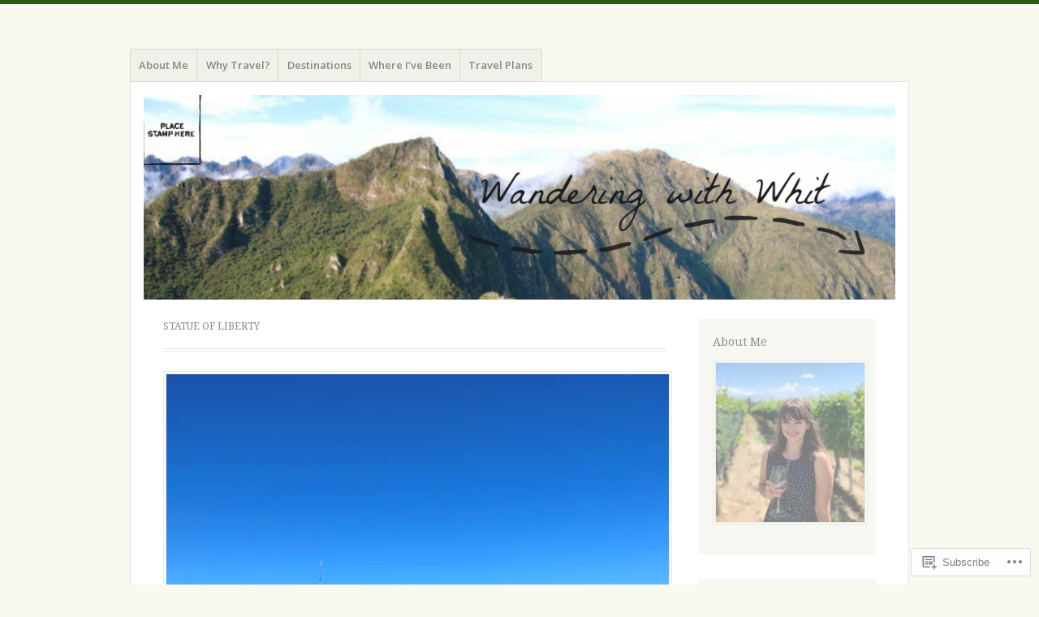

--- FILE ---
content_type: text/html; charset=UTF-8
request_url: https://wanderingwithwhit.com/tag/statue-of-liberty/
body_size: 27711
content:
<!DOCTYPE html>
<html lang="en">
<head>
<meta charset="UTF-8" />
<meta name="viewport" content="width=device-width" />
<link rel="profile" href="http://gmpg.org/xfn/11" />
<link rel="pingback" href="https://wanderingwithwhit.com/xmlrpc.php" />
<!--[if lt IE 9]>
<script src="https://s0.wp.com/wp-content/themes/pub/misty-lake/js/html5.js?m=1354305289i" type="text/javascript"></script>
<![endif]-->

<title>Statue of Liberty &#8211; Wandering with Whit</title>
<meta name='robots' content='max-image-preview:large' />

<!-- Async WordPress.com Remote Login -->
<script id="wpcom_remote_login_js">
var wpcom_remote_login_extra_auth = '';
function wpcom_remote_login_remove_dom_node_id( element_id ) {
	var dom_node = document.getElementById( element_id );
	if ( dom_node ) { dom_node.parentNode.removeChild( dom_node ); }
}
function wpcom_remote_login_remove_dom_node_classes( class_name ) {
	var dom_nodes = document.querySelectorAll( '.' + class_name );
	for ( var i = 0; i < dom_nodes.length; i++ ) {
		dom_nodes[ i ].parentNode.removeChild( dom_nodes[ i ] );
	}
}
function wpcom_remote_login_final_cleanup() {
	wpcom_remote_login_remove_dom_node_classes( "wpcom_remote_login_msg" );
	wpcom_remote_login_remove_dom_node_id( "wpcom_remote_login_key" );
	wpcom_remote_login_remove_dom_node_id( "wpcom_remote_login_validate" );
	wpcom_remote_login_remove_dom_node_id( "wpcom_remote_login_js" );
	wpcom_remote_login_remove_dom_node_id( "wpcom_request_access_iframe" );
	wpcom_remote_login_remove_dom_node_id( "wpcom_request_access_styles" );
}

// Watch for messages back from the remote login
window.addEventListener( "message", function( e ) {
	if ( e.origin === "https://r-login.wordpress.com" ) {
		var data = {};
		try {
			data = JSON.parse( e.data );
		} catch( e ) {
			wpcom_remote_login_final_cleanup();
			return;
		}

		if ( data.msg === 'LOGIN' ) {
			// Clean up the login check iframe
			wpcom_remote_login_remove_dom_node_id( "wpcom_remote_login_key" );

			var id_regex = new RegExp( /^[0-9]+$/ );
			var token_regex = new RegExp( /^.*|.*|.*$/ );
			if (
				token_regex.test( data.token )
				&& id_regex.test( data.wpcomid )
			) {
				// We have everything we need to ask for a login
				var script = document.createElement( "script" );
				script.setAttribute( "id", "wpcom_remote_login_validate" );
				script.src = '/remote-login.php?wpcom_remote_login=validate'
					+ '&wpcomid=' + data.wpcomid
					+ '&token=' + encodeURIComponent( data.token )
					+ '&host=' + window.location.protocol
					+ '//' + window.location.hostname
					+ '&postid=4832'
					+ '&is_singular=';
				document.body.appendChild( script );
			}

			return;
		}

		// Safari ITP, not logged in, so redirect
		if ( data.msg === 'LOGIN-REDIRECT' ) {
			window.location = 'https://wordpress.com/log-in?redirect_to=' + window.location.href;
			return;
		}

		// Safari ITP, storage access failed, remove the request
		if ( data.msg === 'LOGIN-REMOVE' ) {
			var css_zap = 'html { -webkit-transition: margin-top 1s; transition: margin-top 1s; } /* 9001 */ html { margin-top: 0 !important; } * html body { margin-top: 0 !important; } @media screen and ( max-width: 782px ) { html { margin-top: 0 !important; } * html body { margin-top: 0 !important; } }';
			var style_zap = document.createElement( 'style' );
			style_zap.type = 'text/css';
			style_zap.appendChild( document.createTextNode( css_zap ) );
			document.body.appendChild( style_zap );

			var e = document.getElementById( 'wpcom_request_access_iframe' );
			e.parentNode.removeChild( e );

			document.cookie = 'wordpress_com_login_access=denied; path=/; max-age=31536000';

			return;
		}

		// Safari ITP
		if ( data.msg === 'REQUEST_ACCESS' ) {
			console.log( 'request access: safari' );

			// Check ITP iframe enable/disable knob
			if ( wpcom_remote_login_extra_auth !== 'safari_itp_iframe' ) {
				return;
			}

			// If we are in a "private window" there is no ITP.
			var private_window = false;
			try {
				var opendb = window.openDatabase( null, null, null, null );
			} catch( e ) {
				private_window = true;
			}

			if ( private_window ) {
				console.log( 'private window' );
				return;
			}

			var iframe = document.createElement( 'iframe' );
			iframe.id = 'wpcom_request_access_iframe';
			iframe.setAttribute( 'scrolling', 'no' );
			iframe.setAttribute( 'sandbox', 'allow-storage-access-by-user-activation allow-scripts allow-same-origin allow-top-navigation-by-user-activation' );
			iframe.src = 'https://r-login.wordpress.com/remote-login.php?wpcom_remote_login=request_access&origin=' + encodeURIComponent( data.origin ) + '&wpcomid=' + encodeURIComponent( data.wpcomid );

			var css = 'html { -webkit-transition: margin-top 1s; transition: margin-top 1s; } /* 9001 */ html { margin-top: 46px !important; } * html body { margin-top: 46px !important; } @media screen and ( max-width: 660px ) { html { margin-top: 71px !important; } * html body { margin-top: 71px !important; } #wpcom_request_access_iframe { display: block; height: 71px !important; } } #wpcom_request_access_iframe { border: 0px; height: 46px; position: fixed; top: 0; left: 0; width: 100%; min-width: 100%; z-index: 99999; background: #23282d; } ';

			var style = document.createElement( 'style' );
			style.type = 'text/css';
			style.id = 'wpcom_request_access_styles';
			style.appendChild( document.createTextNode( css ) );
			document.body.appendChild( style );

			document.body.appendChild( iframe );
		}

		if ( data.msg === 'DONE' ) {
			wpcom_remote_login_final_cleanup();
		}
	}
}, false );

// Inject the remote login iframe after the page has had a chance to load
// more critical resources
window.addEventListener( "DOMContentLoaded", function( e ) {
	var iframe = document.createElement( "iframe" );
	iframe.style.display = "none";
	iframe.setAttribute( "scrolling", "no" );
	iframe.setAttribute( "id", "wpcom_remote_login_key" );
	iframe.src = "https://r-login.wordpress.com/remote-login.php"
		+ "?wpcom_remote_login=key"
		+ "&origin=aHR0cHM6Ly93YW5kZXJpbmd3aXRod2hpdC5jb20%3D"
		+ "&wpcomid=12888341"
		+ "&time=" + Math.floor( Date.now() / 1000 );
	document.body.appendChild( iframe );
}, false );
</script>
<link rel='dns-prefetch' href='//s0.wp.com' />
<link rel='dns-prefetch' href='//fonts-api.wp.com' />
<link rel="alternate" type="application/rss+xml" title="Wandering with Whit &raquo; Feed" href="https://wanderingwithwhit.com/feed/" />
<link rel="alternate" type="application/rss+xml" title="Wandering with Whit &raquo; Comments Feed" href="https://wanderingwithwhit.com/comments/feed/" />
<link rel="alternate" type="application/rss+xml" title="Wandering with Whit &raquo; Statue of Liberty Tag Feed" href="https://wanderingwithwhit.com/tag/statue-of-liberty/feed/" />
	<script type="text/javascript">
		/* <![CDATA[ */
		function addLoadEvent(func) {
			var oldonload = window.onload;
			if (typeof window.onload != 'function') {
				window.onload = func;
			} else {
				window.onload = function () {
					oldonload();
					func();
				}
			}
		}
		/* ]]> */
	</script>
	<link crossorigin='anonymous' rel='stylesheet' id='all-css-0-1' href='/wp-content/mu-plugins/likes/jetpack-likes.css?m=1743883414i&cssminify=yes' type='text/css' media='all' />
<style id='wp-emoji-styles-inline-css'>

	img.wp-smiley, img.emoji {
		display: inline !important;
		border: none !important;
		box-shadow: none !important;
		height: 1em !important;
		width: 1em !important;
		margin: 0 0.07em !important;
		vertical-align: -0.1em !important;
		background: none !important;
		padding: 0 !important;
	}
/*# sourceURL=wp-emoji-styles-inline-css */
</style>
<link crossorigin='anonymous' rel='stylesheet' id='all-css-2-1' href='/wp-content/plugins/gutenberg-core/v22.2.0/build/styles/block-library/style.css?m=1764855221i&cssminify=yes' type='text/css' media='all' />
<style id='wp-block-library-inline-css'>
.has-text-align-justify {
	text-align:justify;
}
.has-text-align-justify{text-align:justify;}

/*# sourceURL=wp-block-library-inline-css */
</style><style id='global-styles-inline-css'>
:root{--wp--preset--aspect-ratio--square: 1;--wp--preset--aspect-ratio--4-3: 4/3;--wp--preset--aspect-ratio--3-4: 3/4;--wp--preset--aspect-ratio--3-2: 3/2;--wp--preset--aspect-ratio--2-3: 2/3;--wp--preset--aspect-ratio--16-9: 16/9;--wp--preset--aspect-ratio--9-16: 9/16;--wp--preset--color--black: #000000;--wp--preset--color--cyan-bluish-gray: #abb8c3;--wp--preset--color--white: #ffffff;--wp--preset--color--pale-pink: #f78da7;--wp--preset--color--vivid-red: #cf2e2e;--wp--preset--color--luminous-vivid-orange: #ff6900;--wp--preset--color--luminous-vivid-amber: #fcb900;--wp--preset--color--light-green-cyan: #7bdcb5;--wp--preset--color--vivid-green-cyan: #00d084;--wp--preset--color--pale-cyan-blue: #8ed1fc;--wp--preset--color--vivid-cyan-blue: #0693e3;--wp--preset--color--vivid-purple: #9b51e0;--wp--preset--gradient--vivid-cyan-blue-to-vivid-purple: linear-gradient(135deg,rgb(6,147,227) 0%,rgb(155,81,224) 100%);--wp--preset--gradient--light-green-cyan-to-vivid-green-cyan: linear-gradient(135deg,rgb(122,220,180) 0%,rgb(0,208,130) 100%);--wp--preset--gradient--luminous-vivid-amber-to-luminous-vivid-orange: linear-gradient(135deg,rgb(252,185,0) 0%,rgb(255,105,0) 100%);--wp--preset--gradient--luminous-vivid-orange-to-vivid-red: linear-gradient(135deg,rgb(255,105,0) 0%,rgb(207,46,46) 100%);--wp--preset--gradient--very-light-gray-to-cyan-bluish-gray: linear-gradient(135deg,rgb(238,238,238) 0%,rgb(169,184,195) 100%);--wp--preset--gradient--cool-to-warm-spectrum: linear-gradient(135deg,rgb(74,234,220) 0%,rgb(151,120,209) 20%,rgb(207,42,186) 40%,rgb(238,44,130) 60%,rgb(251,105,98) 80%,rgb(254,248,76) 100%);--wp--preset--gradient--blush-light-purple: linear-gradient(135deg,rgb(255,206,236) 0%,rgb(152,150,240) 100%);--wp--preset--gradient--blush-bordeaux: linear-gradient(135deg,rgb(254,205,165) 0%,rgb(254,45,45) 50%,rgb(107,0,62) 100%);--wp--preset--gradient--luminous-dusk: linear-gradient(135deg,rgb(255,203,112) 0%,rgb(199,81,192) 50%,rgb(65,88,208) 100%);--wp--preset--gradient--pale-ocean: linear-gradient(135deg,rgb(255,245,203) 0%,rgb(182,227,212) 50%,rgb(51,167,181) 100%);--wp--preset--gradient--electric-grass: linear-gradient(135deg,rgb(202,248,128) 0%,rgb(113,206,126) 100%);--wp--preset--gradient--midnight: linear-gradient(135deg,rgb(2,3,129) 0%,rgb(40,116,252) 100%);--wp--preset--font-size--small: 13px;--wp--preset--font-size--medium: 20px;--wp--preset--font-size--large: 36px;--wp--preset--font-size--x-large: 42px;--wp--preset--font-family--albert-sans: 'Albert Sans', sans-serif;--wp--preset--font-family--alegreya: Alegreya, serif;--wp--preset--font-family--arvo: Arvo, serif;--wp--preset--font-family--bodoni-moda: 'Bodoni Moda', serif;--wp--preset--font-family--bricolage-grotesque: 'Bricolage Grotesque', sans-serif;--wp--preset--font-family--cabin: Cabin, sans-serif;--wp--preset--font-family--chivo: Chivo, sans-serif;--wp--preset--font-family--commissioner: Commissioner, sans-serif;--wp--preset--font-family--cormorant: Cormorant, serif;--wp--preset--font-family--courier-prime: 'Courier Prime', monospace;--wp--preset--font-family--crimson-pro: 'Crimson Pro', serif;--wp--preset--font-family--dm-mono: 'DM Mono', monospace;--wp--preset--font-family--dm-sans: 'DM Sans', sans-serif;--wp--preset--font-family--dm-serif-display: 'DM Serif Display', serif;--wp--preset--font-family--domine: Domine, serif;--wp--preset--font-family--eb-garamond: 'EB Garamond', serif;--wp--preset--font-family--epilogue: Epilogue, sans-serif;--wp--preset--font-family--fahkwang: Fahkwang, sans-serif;--wp--preset--font-family--figtree: Figtree, sans-serif;--wp--preset--font-family--fira-sans: 'Fira Sans', sans-serif;--wp--preset--font-family--fjalla-one: 'Fjalla One', sans-serif;--wp--preset--font-family--fraunces: Fraunces, serif;--wp--preset--font-family--gabarito: Gabarito, system-ui;--wp--preset--font-family--ibm-plex-mono: 'IBM Plex Mono', monospace;--wp--preset--font-family--ibm-plex-sans: 'IBM Plex Sans', sans-serif;--wp--preset--font-family--ibarra-real-nova: 'Ibarra Real Nova', serif;--wp--preset--font-family--instrument-serif: 'Instrument Serif', serif;--wp--preset--font-family--inter: Inter, sans-serif;--wp--preset--font-family--josefin-sans: 'Josefin Sans', sans-serif;--wp--preset--font-family--jost: Jost, sans-serif;--wp--preset--font-family--libre-baskerville: 'Libre Baskerville', serif;--wp--preset--font-family--libre-franklin: 'Libre Franklin', sans-serif;--wp--preset--font-family--literata: Literata, serif;--wp--preset--font-family--lora: Lora, serif;--wp--preset--font-family--merriweather: Merriweather, serif;--wp--preset--font-family--montserrat: Montserrat, sans-serif;--wp--preset--font-family--newsreader: Newsreader, serif;--wp--preset--font-family--noto-sans-mono: 'Noto Sans Mono', sans-serif;--wp--preset--font-family--nunito: Nunito, sans-serif;--wp--preset--font-family--open-sans: 'Open Sans', sans-serif;--wp--preset--font-family--overpass: Overpass, sans-serif;--wp--preset--font-family--pt-serif: 'PT Serif', serif;--wp--preset--font-family--petrona: Petrona, serif;--wp--preset--font-family--piazzolla: Piazzolla, serif;--wp--preset--font-family--playfair-display: 'Playfair Display', serif;--wp--preset--font-family--plus-jakarta-sans: 'Plus Jakarta Sans', sans-serif;--wp--preset--font-family--poppins: Poppins, sans-serif;--wp--preset--font-family--raleway: Raleway, sans-serif;--wp--preset--font-family--roboto: Roboto, sans-serif;--wp--preset--font-family--roboto-slab: 'Roboto Slab', serif;--wp--preset--font-family--rubik: Rubik, sans-serif;--wp--preset--font-family--rufina: Rufina, serif;--wp--preset--font-family--sora: Sora, sans-serif;--wp--preset--font-family--source-sans-3: 'Source Sans 3', sans-serif;--wp--preset--font-family--source-serif-4: 'Source Serif 4', serif;--wp--preset--font-family--space-mono: 'Space Mono', monospace;--wp--preset--font-family--syne: Syne, sans-serif;--wp--preset--font-family--texturina: Texturina, serif;--wp--preset--font-family--urbanist: Urbanist, sans-serif;--wp--preset--font-family--work-sans: 'Work Sans', sans-serif;--wp--preset--spacing--20: 0.44rem;--wp--preset--spacing--30: 0.67rem;--wp--preset--spacing--40: 1rem;--wp--preset--spacing--50: 1.5rem;--wp--preset--spacing--60: 2.25rem;--wp--preset--spacing--70: 3.38rem;--wp--preset--spacing--80: 5.06rem;--wp--preset--shadow--natural: 6px 6px 9px rgba(0, 0, 0, 0.2);--wp--preset--shadow--deep: 12px 12px 50px rgba(0, 0, 0, 0.4);--wp--preset--shadow--sharp: 6px 6px 0px rgba(0, 0, 0, 0.2);--wp--preset--shadow--outlined: 6px 6px 0px -3px rgb(255, 255, 255), 6px 6px rgb(0, 0, 0);--wp--preset--shadow--crisp: 6px 6px 0px rgb(0, 0, 0);}:where(.is-layout-flex){gap: 0.5em;}:where(.is-layout-grid){gap: 0.5em;}body .is-layout-flex{display: flex;}.is-layout-flex{flex-wrap: wrap;align-items: center;}.is-layout-flex > :is(*, div){margin: 0;}body .is-layout-grid{display: grid;}.is-layout-grid > :is(*, div){margin: 0;}:where(.wp-block-columns.is-layout-flex){gap: 2em;}:where(.wp-block-columns.is-layout-grid){gap: 2em;}:where(.wp-block-post-template.is-layout-flex){gap: 1.25em;}:where(.wp-block-post-template.is-layout-grid){gap: 1.25em;}.has-black-color{color: var(--wp--preset--color--black) !important;}.has-cyan-bluish-gray-color{color: var(--wp--preset--color--cyan-bluish-gray) !important;}.has-white-color{color: var(--wp--preset--color--white) !important;}.has-pale-pink-color{color: var(--wp--preset--color--pale-pink) !important;}.has-vivid-red-color{color: var(--wp--preset--color--vivid-red) !important;}.has-luminous-vivid-orange-color{color: var(--wp--preset--color--luminous-vivid-orange) !important;}.has-luminous-vivid-amber-color{color: var(--wp--preset--color--luminous-vivid-amber) !important;}.has-light-green-cyan-color{color: var(--wp--preset--color--light-green-cyan) !important;}.has-vivid-green-cyan-color{color: var(--wp--preset--color--vivid-green-cyan) !important;}.has-pale-cyan-blue-color{color: var(--wp--preset--color--pale-cyan-blue) !important;}.has-vivid-cyan-blue-color{color: var(--wp--preset--color--vivid-cyan-blue) !important;}.has-vivid-purple-color{color: var(--wp--preset--color--vivid-purple) !important;}.has-black-background-color{background-color: var(--wp--preset--color--black) !important;}.has-cyan-bluish-gray-background-color{background-color: var(--wp--preset--color--cyan-bluish-gray) !important;}.has-white-background-color{background-color: var(--wp--preset--color--white) !important;}.has-pale-pink-background-color{background-color: var(--wp--preset--color--pale-pink) !important;}.has-vivid-red-background-color{background-color: var(--wp--preset--color--vivid-red) !important;}.has-luminous-vivid-orange-background-color{background-color: var(--wp--preset--color--luminous-vivid-orange) !important;}.has-luminous-vivid-amber-background-color{background-color: var(--wp--preset--color--luminous-vivid-amber) !important;}.has-light-green-cyan-background-color{background-color: var(--wp--preset--color--light-green-cyan) !important;}.has-vivid-green-cyan-background-color{background-color: var(--wp--preset--color--vivid-green-cyan) !important;}.has-pale-cyan-blue-background-color{background-color: var(--wp--preset--color--pale-cyan-blue) !important;}.has-vivid-cyan-blue-background-color{background-color: var(--wp--preset--color--vivid-cyan-blue) !important;}.has-vivid-purple-background-color{background-color: var(--wp--preset--color--vivid-purple) !important;}.has-black-border-color{border-color: var(--wp--preset--color--black) !important;}.has-cyan-bluish-gray-border-color{border-color: var(--wp--preset--color--cyan-bluish-gray) !important;}.has-white-border-color{border-color: var(--wp--preset--color--white) !important;}.has-pale-pink-border-color{border-color: var(--wp--preset--color--pale-pink) !important;}.has-vivid-red-border-color{border-color: var(--wp--preset--color--vivid-red) !important;}.has-luminous-vivid-orange-border-color{border-color: var(--wp--preset--color--luminous-vivid-orange) !important;}.has-luminous-vivid-amber-border-color{border-color: var(--wp--preset--color--luminous-vivid-amber) !important;}.has-light-green-cyan-border-color{border-color: var(--wp--preset--color--light-green-cyan) !important;}.has-vivid-green-cyan-border-color{border-color: var(--wp--preset--color--vivid-green-cyan) !important;}.has-pale-cyan-blue-border-color{border-color: var(--wp--preset--color--pale-cyan-blue) !important;}.has-vivid-cyan-blue-border-color{border-color: var(--wp--preset--color--vivid-cyan-blue) !important;}.has-vivid-purple-border-color{border-color: var(--wp--preset--color--vivid-purple) !important;}.has-vivid-cyan-blue-to-vivid-purple-gradient-background{background: var(--wp--preset--gradient--vivid-cyan-blue-to-vivid-purple) !important;}.has-light-green-cyan-to-vivid-green-cyan-gradient-background{background: var(--wp--preset--gradient--light-green-cyan-to-vivid-green-cyan) !important;}.has-luminous-vivid-amber-to-luminous-vivid-orange-gradient-background{background: var(--wp--preset--gradient--luminous-vivid-amber-to-luminous-vivid-orange) !important;}.has-luminous-vivid-orange-to-vivid-red-gradient-background{background: var(--wp--preset--gradient--luminous-vivid-orange-to-vivid-red) !important;}.has-very-light-gray-to-cyan-bluish-gray-gradient-background{background: var(--wp--preset--gradient--very-light-gray-to-cyan-bluish-gray) !important;}.has-cool-to-warm-spectrum-gradient-background{background: var(--wp--preset--gradient--cool-to-warm-spectrum) !important;}.has-blush-light-purple-gradient-background{background: var(--wp--preset--gradient--blush-light-purple) !important;}.has-blush-bordeaux-gradient-background{background: var(--wp--preset--gradient--blush-bordeaux) !important;}.has-luminous-dusk-gradient-background{background: var(--wp--preset--gradient--luminous-dusk) !important;}.has-pale-ocean-gradient-background{background: var(--wp--preset--gradient--pale-ocean) !important;}.has-electric-grass-gradient-background{background: var(--wp--preset--gradient--electric-grass) !important;}.has-midnight-gradient-background{background: var(--wp--preset--gradient--midnight) !important;}.has-small-font-size{font-size: var(--wp--preset--font-size--small) !important;}.has-medium-font-size{font-size: var(--wp--preset--font-size--medium) !important;}.has-large-font-size{font-size: var(--wp--preset--font-size--large) !important;}.has-x-large-font-size{font-size: var(--wp--preset--font-size--x-large) !important;}.has-albert-sans-font-family{font-family: var(--wp--preset--font-family--albert-sans) !important;}.has-alegreya-font-family{font-family: var(--wp--preset--font-family--alegreya) !important;}.has-arvo-font-family{font-family: var(--wp--preset--font-family--arvo) !important;}.has-bodoni-moda-font-family{font-family: var(--wp--preset--font-family--bodoni-moda) !important;}.has-bricolage-grotesque-font-family{font-family: var(--wp--preset--font-family--bricolage-grotesque) !important;}.has-cabin-font-family{font-family: var(--wp--preset--font-family--cabin) !important;}.has-chivo-font-family{font-family: var(--wp--preset--font-family--chivo) !important;}.has-commissioner-font-family{font-family: var(--wp--preset--font-family--commissioner) !important;}.has-cormorant-font-family{font-family: var(--wp--preset--font-family--cormorant) !important;}.has-courier-prime-font-family{font-family: var(--wp--preset--font-family--courier-prime) !important;}.has-crimson-pro-font-family{font-family: var(--wp--preset--font-family--crimson-pro) !important;}.has-dm-mono-font-family{font-family: var(--wp--preset--font-family--dm-mono) !important;}.has-dm-sans-font-family{font-family: var(--wp--preset--font-family--dm-sans) !important;}.has-dm-serif-display-font-family{font-family: var(--wp--preset--font-family--dm-serif-display) !important;}.has-domine-font-family{font-family: var(--wp--preset--font-family--domine) !important;}.has-eb-garamond-font-family{font-family: var(--wp--preset--font-family--eb-garamond) !important;}.has-epilogue-font-family{font-family: var(--wp--preset--font-family--epilogue) !important;}.has-fahkwang-font-family{font-family: var(--wp--preset--font-family--fahkwang) !important;}.has-figtree-font-family{font-family: var(--wp--preset--font-family--figtree) !important;}.has-fira-sans-font-family{font-family: var(--wp--preset--font-family--fira-sans) !important;}.has-fjalla-one-font-family{font-family: var(--wp--preset--font-family--fjalla-one) !important;}.has-fraunces-font-family{font-family: var(--wp--preset--font-family--fraunces) !important;}.has-gabarito-font-family{font-family: var(--wp--preset--font-family--gabarito) !important;}.has-ibm-plex-mono-font-family{font-family: var(--wp--preset--font-family--ibm-plex-mono) !important;}.has-ibm-plex-sans-font-family{font-family: var(--wp--preset--font-family--ibm-plex-sans) !important;}.has-ibarra-real-nova-font-family{font-family: var(--wp--preset--font-family--ibarra-real-nova) !important;}.has-instrument-serif-font-family{font-family: var(--wp--preset--font-family--instrument-serif) !important;}.has-inter-font-family{font-family: var(--wp--preset--font-family--inter) !important;}.has-josefin-sans-font-family{font-family: var(--wp--preset--font-family--josefin-sans) !important;}.has-jost-font-family{font-family: var(--wp--preset--font-family--jost) !important;}.has-libre-baskerville-font-family{font-family: var(--wp--preset--font-family--libre-baskerville) !important;}.has-libre-franklin-font-family{font-family: var(--wp--preset--font-family--libre-franklin) !important;}.has-literata-font-family{font-family: var(--wp--preset--font-family--literata) !important;}.has-lora-font-family{font-family: var(--wp--preset--font-family--lora) !important;}.has-merriweather-font-family{font-family: var(--wp--preset--font-family--merriweather) !important;}.has-montserrat-font-family{font-family: var(--wp--preset--font-family--montserrat) !important;}.has-newsreader-font-family{font-family: var(--wp--preset--font-family--newsreader) !important;}.has-noto-sans-mono-font-family{font-family: var(--wp--preset--font-family--noto-sans-mono) !important;}.has-nunito-font-family{font-family: var(--wp--preset--font-family--nunito) !important;}.has-open-sans-font-family{font-family: var(--wp--preset--font-family--open-sans) !important;}.has-overpass-font-family{font-family: var(--wp--preset--font-family--overpass) !important;}.has-pt-serif-font-family{font-family: var(--wp--preset--font-family--pt-serif) !important;}.has-petrona-font-family{font-family: var(--wp--preset--font-family--petrona) !important;}.has-piazzolla-font-family{font-family: var(--wp--preset--font-family--piazzolla) !important;}.has-playfair-display-font-family{font-family: var(--wp--preset--font-family--playfair-display) !important;}.has-plus-jakarta-sans-font-family{font-family: var(--wp--preset--font-family--plus-jakarta-sans) !important;}.has-poppins-font-family{font-family: var(--wp--preset--font-family--poppins) !important;}.has-raleway-font-family{font-family: var(--wp--preset--font-family--raleway) !important;}.has-roboto-font-family{font-family: var(--wp--preset--font-family--roboto) !important;}.has-roboto-slab-font-family{font-family: var(--wp--preset--font-family--roboto-slab) !important;}.has-rubik-font-family{font-family: var(--wp--preset--font-family--rubik) !important;}.has-rufina-font-family{font-family: var(--wp--preset--font-family--rufina) !important;}.has-sora-font-family{font-family: var(--wp--preset--font-family--sora) !important;}.has-source-sans-3-font-family{font-family: var(--wp--preset--font-family--source-sans-3) !important;}.has-source-serif-4-font-family{font-family: var(--wp--preset--font-family--source-serif-4) !important;}.has-space-mono-font-family{font-family: var(--wp--preset--font-family--space-mono) !important;}.has-syne-font-family{font-family: var(--wp--preset--font-family--syne) !important;}.has-texturina-font-family{font-family: var(--wp--preset--font-family--texturina) !important;}.has-urbanist-font-family{font-family: var(--wp--preset--font-family--urbanist) !important;}.has-work-sans-font-family{font-family: var(--wp--preset--font-family--work-sans) !important;}
/*# sourceURL=global-styles-inline-css */
</style>

<style id='classic-theme-styles-inline-css'>
/*! This file is auto-generated */
.wp-block-button__link{color:#fff;background-color:#32373c;border-radius:9999px;box-shadow:none;text-decoration:none;padding:calc(.667em + 2px) calc(1.333em + 2px);font-size:1.125em}.wp-block-file__button{background:#32373c;color:#fff;text-decoration:none}
/*# sourceURL=/wp-includes/css/classic-themes.min.css */
</style>
<link crossorigin='anonymous' rel='stylesheet' id='all-css-4-1' href='/_static/??-eJx9jsEKwjAQRH/IzRJbtB7Eb2nSRWOz6dJNLP17I0IVBC9zGN4bBhcBP6VMKaPEcg1J0U8uTn5U3BvbGQsaWCLBTA/T4hA0bwRoXiMZr7rDryEu8NmaqfYsfX4RTEPoKRJX7J+2SHXAOZlJFWpyKAz5VkX98d41SnHI9d0KsR8Jt2sXPttjaw+npmm6+xMQEFhV&cssminify=yes' type='text/css' media='all' />
<link rel='stylesheet' id='mistylake-open-sans-css' href='https://fonts-api.wp.com/css?family=Open+Sans:300,300italic,400,400italic,600,600italic,700,700italic&#038;subset=latin,latin-ext' media='all' />
<link rel='stylesheet' id='mistylake-droid-serif-css' href='https://fonts-api.wp.com/css?family=Droid+Serif%3A400%2C400italic%2C400bold&#038;subset=latin&#038;ver=6.9-RC2-61304' media='all' />
<link crossorigin='anonymous' rel='stylesheet' id='all-css-10-1' href='/_static/??-eJzTLy/QTc7PK0nNK9HPLdUtyClNz8wr1i9KTcrJTwcy0/WTi5G5ekCujj52Temp+bo5+cmJJZn5eSgc3bScxMwikFb7XFtDE1NLExMLc0OTLACohS2q&cssminify=yes' type='text/css' media='all' />
<link crossorigin='anonymous' rel='stylesheet' id='print-css-11-1' href='/wp-content/mu-plugins/global-print/global-print.css?m=1465851035i&cssminify=yes' type='text/css' media='print' />
<style id='jetpack-global-styles-frontend-style-inline-css'>
:root { --font-headings: unset; --font-base: unset; --font-headings-default: -apple-system,BlinkMacSystemFont,"Segoe UI",Roboto,Oxygen-Sans,Ubuntu,Cantarell,"Helvetica Neue",sans-serif; --font-base-default: -apple-system,BlinkMacSystemFont,"Segoe UI",Roboto,Oxygen-Sans,Ubuntu,Cantarell,"Helvetica Neue",sans-serif;}
/*# sourceURL=jetpack-global-styles-frontend-style-inline-css */
</style>
<link crossorigin='anonymous' rel='stylesheet' id='all-css-14-1' href='/_static/??-eJyNjcsKAjEMRX/IGtQZBxfip0hMS9sxTYppGfx7H7gRN+7ugcs5sFRHKi1Ig9Jd5R6zGMyhVaTrh8G6QFHfORhYwlvw6P39PbPENZmt4G/ROQuBKWVkxxrVvuBH1lIoz2waILJekF+HUzlupnG3nQ77YZwfuRJIaQ==&cssminify=yes' type='text/css' media='all' />
<script type="text/javascript" id="wpcom-actionbar-placeholder-js-extra">
/* <![CDATA[ */
var actionbardata = {"siteID":"12888341","postID":"0","siteURL":"https://wanderingwithwhit.com","xhrURL":"https://wanderingwithwhit.com/wp-admin/admin-ajax.php","nonce":"bdae942ed4","isLoggedIn":"","statusMessage":"","subsEmailDefault":"instantly","proxyScriptUrl":"https://s0.wp.com/wp-content/js/wpcom-proxy-request.js?m=1513050504i&amp;ver=20211021","i18n":{"followedText":"New posts from this site will now appear in your \u003Ca href=\"https://wordpress.com/reader\"\u003EReader\u003C/a\u003E","foldBar":"Collapse this bar","unfoldBar":"Expand this bar","shortLinkCopied":"Shortlink copied to clipboard."}};
//# sourceURL=wpcom-actionbar-placeholder-js-extra
/* ]]> */
</script>
<script type="text/javascript" id="jetpack-mu-wpcom-settings-js-before">
/* <![CDATA[ */
var JETPACK_MU_WPCOM_SETTINGS = {"assetsUrl":"https://s0.wp.com/wp-content/mu-plugins/jetpack-mu-wpcom-plugin/sun/jetpack_vendor/automattic/jetpack-mu-wpcom/src/build/"};
//# sourceURL=jetpack-mu-wpcom-settings-js-before
/* ]]> */
</script>
<script crossorigin='anonymous' type='text/javascript'  src='/_static/??-eJzTLy/QTc7PK0nNK9HPKtYvyinRLSjKr6jUyyrW0QfKZeYl55SmpBaDJLMKS1OLKqGUXm5mHkFFurmZ6UWJJalQxfa5tobmRgamxgZmFpZZACbyLJI='></script>
<script type="text/javascript" id="rlt-proxy-js-after">
/* <![CDATA[ */
	rltInitialize( {"token":null,"iframeOrigins":["https:\/\/widgets.wp.com"]} );
//# sourceURL=rlt-proxy-js-after
/* ]]> */
</script>
<link rel="EditURI" type="application/rsd+xml" title="RSD" href="https://wanderingwithwhit.wordpress.com/xmlrpc.php?rsd" />
<meta name="generator" content="WordPress.com" />

<!-- Jetpack Open Graph Tags -->
<meta property="og:type" content="website" />
<meta property="og:title" content="Statue of Liberty &#8211; Wandering with Whit" />
<meta property="og:url" content="https://wanderingwithwhit.com/tag/statue-of-liberty/" />
<meta property="og:site_name" content="Wandering with Whit" />
<meta property="og:image" content="https://wanderingwithwhit.com/wp-content/uploads/2023/11/cropped-banner1.jpg?w=200" />
<meta property="og:image:width" content="200" />
<meta property="og:image:height" content="200" />
<meta property="og:image:alt" content="" />
<meta property="og:locale" content="en_US" />
<meta name="twitter:creator" content="@Wandering_Whit" />
<meta name="twitter:site" content="@Wandering_Whit" />

<!-- End Jetpack Open Graph Tags -->
<link rel='openid.server' href='https://wanderingwithwhit.com/?openidserver=1' />
<link rel='openid.delegate' href='https://wanderingwithwhit.com/' />
<link rel="search" type="application/opensearchdescription+xml" href="https://wanderingwithwhit.com/osd.xml" title="Wandering with Whit" />
<link rel="search" type="application/opensearchdescription+xml" href="https://s1.wp.com/opensearch.xml" title="WordPress.com" />
<meta name="description" content="Posts about Statue of Liberty written by Wandering Whit" />
	<style type="text/css">
			.site-title,
		.site-description {
			position: absolute;
			clip: rect(1px, 1px, 1px, 1px);
		}
		</style>
	<link rel="icon" href="https://wanderingwithwhit.com/wp-content/uploads/2023/11/cropped-banner1.jpg?w=32" sizes="32x32" />
<link rel="icon" href="https://wanderingwithwhit.com/wp-content/uploads/2023/11/cropped-banner1.jpg?w=192" sizes="192x192" />
<link rel="apple-touch-icon" href="https://wanderingwithwhit.com/wp-content/uploads/2023/11/cropped-banner1.jpg?w=180" />
<meta name="msapplication-TileImage" content="https://wanderingwithwhit.com/wp-content/uploads/2023/11/cropped-banner1.jpg?w=270" />
<link crossorigin='anonymous' rel='stylesheet' id='all-css-2-3' href='/_static/??-eJyVjssKwkAMRX/INowP1IX4KdKmg6SdScJkQn+/FR/gTpfncjhcmLVB4Rq5QvZGk9+JDcZYtcPpxWDOcCNG6JPgZGAzaSwtmm3g50CWwVM0wK6IW0wf5z382XseckrDir1hIa0kq/tFbSZ+hK/5Eo6H3fkU9mE7Lr2lXSA=&cssminify=yes' type='text/css' media='all' />
</head>

<body class="archive tag tag-statue-of-liberty tag-480331 wp-theme-pubmisty-lake customizer-styles-applied jetpack-reblog-enabled">
<div id="page" class="hfeed site">
		<header id="masthead" class="site-header" role="banner">
		<div class="site-branding">
			<h1 class="site-title"><a href="https://wanderingwithwhit.com/" title="Wandering with Whit" rel="home">Wandering with Whit</a></h1>
			<h2 class="site-description">Travel &amp; Adventure Blog</h2>
		</div>

		<nav id="nav" role="navigation" class="site-navigation main-navigation">
			<h1 class="assistive-text screen-reader-text">Menu</h1>
			<div class="assistive-text skip-link screen-reader-text"><a href="#content" title="Skip to content">Skip to content</a></div>

			<div class="menu-blog-menu-container"><ul id="menu-blog-menu" class="menu"><li id="menu-item-1282" class="menu-item menu-item-type-post_type menu-item-object-page menu-item-has-children menu-item-1282"><a href="https://wanderingwithwhit.com/about-me/">About Me</a>
<ul class="sub-menu">
	<li id="menu-item-5623" class="menu-item menu-item-type-post_type menu-item-object-page menu-item-5623"><a href="https://wanderingwithwhit.com/about-me/travel-bucket-list/">Travel Bucket List</a></li>
</ul>
</li>
<li id="menu-item-1285" class="menu-item menu-item-type-post_type menu-item-object-page menu-item-1285"><a href="https://wanderingwithwhit.com/whytravel/">Why Travel?</a></li>
<li id="menu-item-1358" class="menu-item menu-item-type-custom menu-item-object-custom menu-item-has-children menu-item-1358"><a href="#">Destinations</a>
<ul class="sub-menu">
	<li id="menu-item-1288" class="menu-item menu-item-type-taxonomy menu-item-object-category menu-item-has-children menu-item-1288"><a href="https://wanderingwithwhit.com/category/africa/">Africa</a>
	<ul class="sub-menu">
		<li id="menu-item-1289" class="menu-item menu-item-type-taxonomy menu-item-object-category menu-item-1289"><a href="https://wanderingwithwhit.com/category/africa/egypt/">Egypt</a></li>
		<li id="menu-item-6841" class="menu-item menu-item-type-taxonomy menu-item-object-category menu-item-6841"><a href="https://wanderingwithwhit.com/category/africa/south-africa/">South Africa</a></li>
	</ul>
</li>
	<li id="menu-item-1290" class="menu-item menu-item-type-taxonomy menu-item-object-category menu-item-has-children menu-item-1290"><a href="https://wanderingwithwhit.com/category/asia/">Asia</a>
	<ul class="sub-menu">
		<li id="menu-item-1291" class="menu-item menu-item-type-taxonomy menu-item-object-category menu-item-1291"><a href="https://wanderingwithwhit.com/category/asia/china/">China</a></li>
		<li id="menu-item-5166" class="menu-item menu-item-type-taxonomy menu-item-object-category menu-item-5166"><a href="https://wanderingwithwhit.com/category/asia/taiwan/">Taiwan</a></li>
		<li id="menu-item-5274" class="menu-item menu-item-type-taxonomy menu-item-object-category menu-item-5274"><a href="https://wanderingwithwhit.com/category/asia/thailand/">Thailand</a></li>
		<li id="menu-item-7010" class="menu-item menu-item-type-taxonomy menu-item-object-category menu-item-7010"><a href="https://wanderingwithwhit.com/category/asia/united-arab-emirates/">United Arab Emirates</a></li>
		<li id="menu-item-1292" class="menu-item menu-item-type-taxonomy menu-item-object-category menu-item-1292"><a href="https://wanderingwithwhit.com/category/asia/vietnam/">Vietnam</a></li>
	</ul>
</li>
	<li id="menu-item-1293" class="menu-item menu-item-type-taxonomy menu-item-object-category menu-item-has-children menu-item-1293"><a href="https://wanderingwithwhit.com/category/europe/">Europe</a>
	<ul class="sub-menu">
		<li id="menu-item-1294" class="menu-item menu-item-type-taxonomy menu-item-object-category menu-item-1294"><a href="https://wanderingwithwhit.com/category/europe/austria/">Austria</a></li>
		<li id="menu-item-1295" class="menu-item menu-item-type-taxonomy menu-item-object-category menu-item-1295"><a href="https://wanderingwithwhit.com/category/europe/croatia/">Croatia</a></li>
		<li id="menu-item-6842" class="menu-item menu-item-type-taxonomy menu-item-object-category menu-item-6842"><a href="https://wanderingwithwhit.com/category/europe/denmark/">Denmark</a></li>
		<li id="menu-item-6843" class="menu-item menu-item-type-taxonomy menu-item-object-category menu-item-6843"><a href="https://wanderingwithwhit.com/category/europe/estonia/">Estonia</a></li>
		<li id="menu-item-6844" class="menu-item menu-item-type-taxonomy menu-item-object-category menu-item-6844"><a href="https://wanderingwithwhit.com/category/europe/finland/">Finland</a></li>
		<li id="menu-item-1296" class="menu-item menu-item-type-taxonomy menu-item-object-category menu-item-1296"><a href="https://wanderingwithwhit.com/category/europe/france/">France</a></li>
		<li id="menu-item-2507" class="menu-item menu-item-type-taxonomy menu-item-object-category menu-item-2507"><a href="https://wanderingwithwhit.com/category/europe/greece/">Greece</a></li>
		<li id="menu-item-1297" class="menu-item menu-item-type-taxonomy menu-item-object-category menu-item-1297"><a href="https://wanderingwithwhit.com/category/europe/italy/">Italy</a></li>
		<li id="menu-item-2122" class="menu-item menu-item-type-taxonomy menu-item-object-category menu-item-2122"><a href="https://wanderingwithwhit.com/category/europe/netherlands/">Netherlands</a></li>
		<li id="menu-item-1704" class="menu-item menu-item-type-taxonomy menu-item-object-category menu-item-1704"><a href="https://wanderingwithwhit.com/category/europe/portugal/">Portugal</a></li>
		<li id="menu-item-1298" class="menu-item menu-item-type-taxonomy menu-item-object-category menu-item-1298"><a href="https://wanderingwithwhit.com/category/europe/spain/">Spain</a></li>
		<li id="menu-item-7700" class="menu-item menu-item-type-taxonomy menu-item-object-category menu-item-7700"><a href="https://wanderingwithwhit.com/category/europe/sweden/">Sweden</a></li>
		<li id="menu-item-1299" class="menu-item menu-item-type-taxonomy menu-item-object-category menu-item-1299"><a href="https://wanderingwithwhit.com/category/europe/switzerland/">Switzerland</a></li>
		<li id="menu-item-2508" class="menu-item menu-item-type-taxonomy menu-item-object-category menu-item-2508"><a href="https://wanderingwithwhit.com/category/asia/turkey/">Turkey</a></li>
	</ul>
</li>
	<li id="menu-item-1300" class="menu-item menu-item-type-taxonomy menu-item-object-category menu-item-has-children menu-item-1300"><a href="https://wanderingwithwhit.com/category/north-america/">North America</a>
	<ul class="sub-menu">
		<li id="menu-item-1301" class="menu-item menu-item-type-taxonomy menu-item-object-category menu-item-has-children menu-item-1301"><a href="https://wanderingwithwhit.com/category/north-america/canada/">Canada</a>
		<ul class="sub-menu">
			<li id="menu-item-7425" class="menu-item menu-item-type-taxonomy menu-item-object-category menu-item-7425"><a href="https://wanderingwithwhit.com/category/north-america/canada/alberta/">Alberta</a></li>
			<li id="menu-item-1302" class="menu-item menu-item-type-taxonomy menu-item-object-category menu-item-1302"><a href="https://wanderingwithwhit.com/category/north-america/canada/british-columbia/">British Columbia</a></li>
			<li id="menu-item-6846" class="menu-item menu-item-type-taxonomy menu-item-object-category menu-item-6846"><a href="https://wanderingwithwhit.com/category/north-america/canada/manitoba/">Manitoba</a></li>
			<li id="menu-item-7420" class="menu-item menu-item-type-taxonomy menu-item-object-category menu-item-7420"><a href="https://wanderingwithwhit.com/category/north-america/canada/new-brunswick/">New Brunswick</a></li>
			<li id="menu-item-7421" class="menu-item menu-item-type-taxonomy menu-item-object-category menu-item-7421"><a href="https://wanderingwithwhit.com/category/north-america/canada/nova-scotia/">Nova Scotia</a></li>
			<li id="menu-item-7011" class="menu-item menu-item-type-taxonomy menu-item-object-category menu-item-7011"><a href="https://wanderingwithwhit.com/category/north-america/canada/ontario/">Ontario</a></li>
			<li id="menu-item-7422" class="menu-item menu-item-type-taxonomy menu-item-object-category menu-item-7422"><a href="https://wanderingwithwhit.com/category/north-america/canada/prince-edward-island/">Prince Edward Island</a></li>
			<li id="menu-item-4351" class="menu-item menu-item-type-taxonomy menu-item-object-category menu-item-4351"><a href="https://wanderingwithwhit.com/category/north-america/canada/quebec/">Quebec</a></li>
		</ul>
</li>
		<li id="menu-item-6845" class="menu-item menu-item-type-taxonomy menu-item-object-category menu-item-6845"><a href="https://wanderingwithwhit.com/category/north-america/mexico/">Mexico</a></li>
		<li id="menu-item-1303" class="menu-item menu-item-type-taxonomy menu-item-object-category menu-item-has-children menu-item-1303"><a href="https://wanderingwithwhit.com/category/north-america/usa/">USA</a>
		<ul class="sub-menu">
			<li id="menu-item-2992" class="menu-item menu-item-type-taxonomy menu-item-object-category menu-item-2992"><a href="https://wanderingwithwhit.com/category/north-america/usa/alaska/">Alaska</a></li>
			<li id="menu-item-6605" class="menu-item menu-item-type-taxonomy menu-item-object-category menu-item-6605"><a href="https://wanderingwithwhit.com/category/north-america/usa/arizona/">Arizona</a></li>
			<li id="menu-item-1304" class="menu-item menu-item-type-taxonomy menu-item-object-category menu-item-1304"><a href="https://wanderingwithwhit.com/category/north-america/usa/california/">California</a></li>
			<li id="menu-item-7424" class="menu-item menu-item-type-taxonomy menu-item-object-category menu-item-7424"><a href="https://wanderingwithwhit.com/category/north-america/usa/colorado/">Colorado</a></li>
			<li id="menu-item-1305" class="menu-item menu-item-type-taxonomy menu-item-object-category menu-item-1305"><a href="https://wanderingwithwhit.com/category/north-america/usa/hawaii/">Hawaii</a></li>
			<li id="menu-item-4819" class="menu-item menu-item-type-taxonomy menu-item-object-category menu-item-4819"><a href="https://wanderingwithwhit.com/category/north-america/usa/illinois/">Illinois</a></li>
			<li id="menu-item-1306" class="menu-item menu-item-type-taxonomy menu-item-object-category menu-item-1306"><a href="https://wanderingwithwhit.com/category/north-america/usa/kansas/">Kansas</a></li>
			<li id="menu-item-1307" class="menu-item menu-item-type-taxonomy menu-item-object-category menu-item-1307"><a href="https://wanderingwithwhit.com/category/north-america/usa/louisiana/">Louisiana</a></li>
			<li id="menu-item-1756" class="menu-item menu-item-type-taxonomy menu-item-object-category menu-item-1756"><a href="https://wanderingwithwhit.com/category/north-america/usa/massachusetts/">Massachusetts</a></li>
			<li id="menu-item-1308" class="menu-item menu-item-type-taxonomy menu-item-object-category menu-item-1308"><a href="https://wanderingwithwhit.com/category/north-america/usa/nevada/">Nevada</a></li>
			<li id="menu-item-5012" class="menu-item menu-item-type-taxonomy menu-item-object-category menu-item-5012"><a href="https://wanderingwithwhit.com/category/north-america/usa/new-york/">New York</a></li>
			<li id="menu-item-3125" class="menu-item menu-item-type-taxonomy menu-item-object-category menu-item-3125"><a href="https://wanderingwithwhit.com/category/north-america/usa/north-carolina/">North Carolina</a></li>
			<li id="menu-item-1309" class="menu-item menu-item-type-taxonomy menu-item-object-category menu-item-1309"><a href="https://wanderingwithwhit.com/category/north-america/usa/oregon/">Oregon</a></li>
			<li id="menu-item-6713" class="menu-item menu-item-type-taxonomy menu-item-object-category menu-item-6713"><a href="https://wanderingwithwhit.com/category/north-america/usa/tennessee/">Tennessee</a></li>
			<li id="menu-item-6533" class="menu-item menu-item-type-taxonomy menu-item-object-category menu-item-6533"><a href="https://wanderingwithwhit.com/category/north-america/usa/texas/">Texas</a></li>
			<li id="menu-item-1310" class="menu-item menu-item-type-taxonomy menu-item-object-category menu-item-1310"><a href="https://wanderingwithwhit.com/category/north-america/usa/washington/">Washington</a></li>
		</ul>
</li>
	</ul>
</li>
	<li id="menu-item-5627" class="menu-item menu-item-type-taxonomy menu-item-object-category menu-item-has-children menu-item-5627"><a href="https://wanderingwithwhit.com/category/oceania/">Oceania</a>
	<ul class="sub-menu">
		<li id="menu-item-3131" class="menu-item menu-item-type-taxonomy menu-item-object-category menu-item-3131"><a href="https://wanderingwithwhit.com/category/australia/">Australia</a></li>
		<li id="menu-item-5680" class="menu-item menu-item-type-taxonomy menu-item-object-category menu-item-5680"><a href="https://wanderingwithwhit.com/category/new-zealand/">New Zealand</a></li>
	</ul>
</li>
	<li id="menu-item-1311" class="menu-item menu-item-type-taxonomy menu-item-object-category menu-item-has-children menu-item-1311"><a href="https://wanderingwithwhit.com/category/south-america/">South America</a>
	<ul class="sub-menu">
		<li id="menu-item-7012" class="menu-item menu-item-type-taxonomy menu-item-object-category menu-item-7012"><a href="https://wanderingwithwhit.com/category/south-america/argentina/">Argentina</a></li>
		<li id="menu-item-7604" class="menu-item menu-item-type-taxonomy menu-item-object-category menu-item-7604"><a href="https://wanderingwithwhit.com/category/south-america/bolivia/">Bolivia</a></li>
		<li id="menu-item-7605" class="menu-item menu-item-type-taxonomy menu-item-object-category menu-item-7605"><a href="https://wanderingwithwhit.com/category/south-america/chile/">Chile</a></li>
		<li id="menu-item-1312" class="menu-item menu-item-type-taxonomy menu-item-object-category menu-item-1312"><a href="https://wanderingwithwhit.com/category/south-america/colombia/">Colombia</a></li>
		<li id="menu-item-1313" class="menu-item menu-item-type-taxonomy menu-item-object-category menu-item-1313"><a href="https://wanderingwithwhit.com/category/south-america/ecuador/">Ecuador</a></li>
		<li id="menu-item-1314" class="menu-item menu-item-type-taxonomy menu-item-object-category menu-item-1314"><a href="https://wanderingwithwhit.com/category/south-america/peru/">Peru</a></li>
	</ul>
</li>
</ul>
</li>
<li id="menu-item-1286" class="menu-item menu-item-type-post_type menu-item-object-page menu-item-has-children menu-item-1286"><a href="https://wanderingwithwhit.com/whereivebeen/">Where I’ve Been</a>
<ul class="sub-menu">
	<li id="menu-item-1287" class="menu-item menu-item-type-post_type menu-item-object-page menu-item-1287"><a href="https://wanderingwithwhit.com/whereivebeen/my-unesco-world-heritage-sites/">My UNESCO World Heritage Sites</a></li>
</ul>
</li>
<li id="menu-item-1283" class="menu-item menu-item-type-post_type menu-item-object-page menu-item-1283"><a href="https://wanderingwithwhit.com/travel-plans/">Travel Plans</a></li>
</ul></div>		</nav><!-- .site-navigation .main-navigation -->
	</header><!-- #masthead .site-header -->

	<div id="main" class="site-main">

					<div class="header-image">
				<a href="https://wanderingwithwhit.com/" title="Wandering with Whit" rel="home">
					<img src="https://wanderingwithwhit.com/wp-content/uploads/2014/10/banner1.jpg" width="1015" height="276" alt="" />
				</a>
			</div>
		
	<section id="primary" class="content-area">
		<div id="content" class="site-content" role="main">

		
			<header class="page-header">
				<h1 class="page-title">
					Statue of Liberty				</h1>
							</header><!-- .page-header -->

						
				
<article id="post-4832" class="post-4832 post type-post status-publish format-standard has-post-thumbnail hentry category-new-york category-north-america category-usa tag-911-memorial tag-brooklyn-bridge tag-central-park tag-free tag-grand-central-station tag-new-york tag-new-york-public-library tag-staten-island tag-statue-of-liberty tag-travel">

			<div class="entry-thumbnail">
			<a href="https://wanderingwithwhit.com/2016/10/17/the-best-free-things-to-do-in-new-york/" rel="bookmark" title="Permanent Link to The Best Free Things to do in New&nbsp;York">
				<img width="619" height="464" src="https://wanderingwithwhit.com/wp-content/uploads/2016/10/img_2931.jpg?w=619" class="post-thumbnail wp-post-image" alt="The Best Free Things to do in New&nbsp;York" decoding="async" title="The Best Free Things to do in New&nbsp;York" srcset="https://wanderingwithwhit.com/wp-content/uploads/2016/10/img_2931.jpg?w=619 619w, https://wanderingwithwhit.com/wp-content/uploads/2016/10/img_2931.jpg?w=1238 1238w, https://wanderingwithwhit.com/wp-content/uploads/2016/10/img_2931.jpg?w=150 150w, https://wanderingwithwhit.com/wp-content/uploads/2016/10/img_2931.jpg?w=300 300w, https://wanderingwithwhit.com/wp-content/uploads/2016/10/img_2931.jpg?w=768 768w, https://wanderingwithwhit.com/wp-content/uploads/2016/10/img_2931.jpg?w=1024 1024w" sizes="(max-width: 619px) 100vw, 619px" data-attachment-id="5008" data-permalink="https://wanderingwithwhit.com/2016/10/17/the-best-free-things-to-do-in-new-york/img_2931/#main" data-orig-file="https://wanderingwithwhit.com/wp-content/uploads/2016/10/img_2931.jpg" data-orig-size="4608,3456" data-comments-opened="1" data-image-meta="{&quot;aperture&quot;:&quot;4&quot;,&quot;credit&quot;:&quot;&quot;,&quot;camera&quot;:&quot;Canon PowerShot SX700 HS&quot;,&quot;caption&quot;:&quot;&quot;,&quot;created_timestamp&quot;:&quot;1476100034&quot;,&quot;copyright&quot;:&quot;&quot;,&quot;focal_length&quot;:&quot;5.672&quot;,&quot;iso&quot;:&quot;100&quot;,&quot;shutter_speed&quot;:&quot;0.001&quot;,&quot;title&quot;:&quot;&quot;,&quot;orientation&quot;:&quot;1&quot;}" data-image-title="img_2931" data-image-description="" data-image-caption="" data-medium-file="https://wanderingwithwhit.com/wp-content/uploads/2016/10/img_2931.jpg?w=300" data-large-file="https://wanderingwithwhit.com/wp-content/uploads/2016/10/img_2931.jpg?w=660" />			</a>
		</div><!-- .entry-thumbnail -->
	
	<header class="entry-header">

		
					<div class="entry-meta">
				<a href="https://wanderingwithwhit.com/2016/10/17/the-best-free-things-to-do-in-new-york/" title="9:19 PM" rel="bookmark"><time class="entry-date" datetime="2016-10-17T21:19:42-07:00" pubdate>October 17, 2016</time></a><span class="byline"> by <span class="author vcard"><a class="url fn n" href="https://wanderingwithwhit.com/author/wanderingwithwhit/" title="View all posts by Wandering Whit" rel="author">Wandering Whit</a></span></span>			</div><!-- .entry-meta -->
				<h1 class="entry-title"><a href="https://wanderingwithwhit.com/2016/10/17/the-best-free-things-to-do-in-new-york/" rel="bookmark">The Best Free Things to do in New&nbsp;York</a></h1>
	</header><!-- .entry-header -->

		<div class="entry-content">
		<p>It&#8217;s no secret that New York is one of the most expensive cities in the world. But, on my recent trip to the Empire State, I was pleasantly surprised by all the fantastic and FREE activities to enjoy in the Big Apple.</p>
<p><strong>Central Park</strong></p>
<p><img data-attachment-id="4841" data-permalink="https://wanderingwithwhit.com/2016/10/17/the-best-free-things-to-do-in-new-york/img_3083/#main" data-orig-file="https://wanderingwithwhit.com/wp-content/uploads/2016/10/img_3083.jpg" data-orig-size="4608,3456" data-comments-opened="1" data-image-meta="{&quot;aperture&quot;:&quot;4&quot;,&quot;credit&quot;:&quot;&quot;,&quot;camera&quot;:&quot;Canon PowerShot SX700 HS&quot;,&quot;caption&quot;:&quot;&quot;,&quot;created_timestamp&quot;:&quot;1476181079&quot;,&quot;copyright&quot;:&quot;&quot;,&quot;focal_length&quot;:&quot;6.099&quot;,&quot;iso&quot;:&quot;100&quot;,&quot;shutter_speed&quot;:&quot;0.0025&quot;,&quot;title&quot;:&quot;&quot;,&quot;orientation&quot;:&quot;1&quot;}" data-image-title="img_3083" data-image-description="" data-image-caption="" data-medium-file="https://wanderingwithwhit.com/wp-content/uploads/2016/10/img_3083.jpg?w=300" data-large-file="https://wanderingwithwhit.com/wp-content/uploads/2016/10/img_3083.jpg?w=660" class="alignnone size-full wp-image-4841" src="https://wanderingwithwhit.com/wp-content/uploads/2016/10/img_3083.jpg?w=660" alt="img_3083"   srcset="https://wanderingwithwhit.com/wp-content/uploads/2016/10/img_3083.jpg 4608w, https://wanderingwithwhit.com/wp-content/uploads/2016/10/img_3083.jpg?w=150&amp;h=113 150w, https://wanderingwithwhit.com/wp-content/uploads/2016/10/img_3083.jpg?w=300&amp;h=225 300w, https://wanderingwithwhit.com/wp-content/uploads/2016/10/img_3083.jpg?w=768&amp;h=576 768w, https://wanderingwithwhit.com/wp-content/uploads/2016/10/img_3083.jpg?w=1024&amp;h=768 1024w, https://wanderingwithwhit.com/wp-content/uploads/2016/10/img_3083.jpg?w=1440&amp;h=1080 1440w" sizes="(max-width: 4608px) 100vw, 4608px" /></p>
<p>Central Park is undoubtedly the most famous park in the entire world, and an important check on every NYC bucket list. Countless movies and TV shows have been filmed in this iconic spot which makes it all the more exhilarating to explore. It was surreal to see the Bow Bridge (pictured above) in real life. It felt oddly familiar from all the times I&#8217;d seen it before on the screen. New York is like that, familiar and foreign all at once.</p>
<p><strong>Staten Island Ferry</strong></p>
<p><img data-attachment-id="4844" data-permalink="https://wanderingwithwhit.com/2016/10/17/the-best-free-things-to-do-in-new-york/img_2928/#main" data-orig-file="https://wanderingwithwhit.com/wp-content/uploads/2016/10/img_2928.jpg" data-orig-size="4608,3456" data-comments-opened="1" data-image-meta="{&quot;aperture&quot;:&quot;5.6&quot;,&quot;credit&quot;:&quot;&quot;,&quot;camera&quot;:&quot;Canon PowerShot SX700 HS&quot;,&quot;caption&quot;:&quot;&quot;,&quot;created_timestamp&quot;:&quot;1476099779&quot;,&quot;copyright&quot;:&quot;&quot;,&quot;focal_length&quot;:&quot;27.35&quot;,&quot;iso&quot;:&quot;200&quot;,&quot;shutter_speed&quot;:&quot;0.001&quot;,&quot;title&quot;:&quot;&quot;,&quot;orientation&quot;:&quot;1&quot;}" data-image-title="img_2928" data-image-description="" data-image-caption="" data-medium-file="https://wanderingwithwhit.com/wp-content/uploads/2016/10/img_2928.jpg?w=300" data-large-file="https://wanderingwithwhit.com/wp-content/uploads/2016/10/img_2928.jpg?w=660" loading="lazy" class="alignnone size-full wp-image-4844" src="https://wanderingwithwhit.com/wp-content/uploads/2016/10/img_2928.jpg?w=660" alt="img_2928"   srcset="https://wanderingwithwhit.com/wp-content/uploads/2016/10/img_2928.jpg 4608w, https://wanderingwithwhit.com/wp-content/uploads/2016/10/img_2928.jpg?w=150&amp;h=113 150w, https://wanderingwithwhit.com/wp-content/uploads/2016/10/img_2928.jpg?w=300&amp;h=225 300w, https://wanderingwithwhit.com/wp-content/uploads/2016/10/img_2928.jpg?w=768&amp;h=576 768w, https://wanderingwithwhit.com/wp-content/uploads/2016/10/img_2928.jpg?w=1024&amp;h=768 1024w, https://wanderingwithwhit.com/wp-content/uploads/2016/10/img_2928.jpg?w=1440&amp;h=1080 1440w" sizes="(max-width: 4608px) 100vw, 4608px" /></p>
<p>The Statue of Liberty is a symbol of hope and freedom to many immigrants who moved to America throughout the centuries. Tourists can pay to tour both Liberty Island and Ellis Island but the ferry to Staten Island is 100% free. The quick 25 minute ride through the harbour offers a perfect viewing point to get that coveted photograph of Lady Liberty in all her splendour as well as scenic shots of downtown Manhattan from the water.</p>
<p><strong>The High Line</strong></p>
<p><img data-attachment-id="4847" data-permalink="https://wanderingwithwhit.com/2016/10/17/the-best-free-things-to-do-in-new-york/img_3059/#main" data-orig-file="https://wanderingwithwhit.com/wp-content/uploads/2016/10/img_3059.jpg" data-orig-size="4608,3456" data-comments-opened="1" data-image-meta="{&quot;aperture&quot;:&quot;4&quot;,&quot;credit&quot;:&quot;&quot;,&quot;camera&quot;:&quot;Canon PowerShot SX700 HS&quot;,&quot;caption&quot;:&quot;&quot;,&quot;created_timestamp&quot;:&quot;1476174308&quot;,&quot;copyright&quot;:&quot;&quot;,&quot;focal_length&quot;:&quot;4.5&quot;,&quot;iso&quot;:&quot;200&quot;,&quot;shutter_speed&quot;:&quot;0.00125&quot;,&quot;title&quot;:&quot;&quot;,&quot;orientation&quot;:&quot;1&quot;}" data-image-title="img_3059" data-image-description="" data-image-caption="" data-medium-file="https://wanderingwithwhit.com/wp-content/uploads/2016/10/img_3059.jpg?w=300" data-large-file="https://wanderingwithwhit.com/wp-content/uploads/2016/10/img_3059.jpg?w=660" loading="lazy" class="alignnone size-full wp-image-4847" src="https://wanderingwithwhit.com/wp-content/uploads/2016/10/img_3059.jpg?w=660" alt="img_3059"   srcset="https://wanderingwithwhit.com/wp-content/uploads/2016/10/img_3059.jpg 4608w, https://wanderingwithwhit.com/wp-content/uploads/2016/10/img_3059.jpg?w=150&amp;h=113 150w, https://wanderingwithwhit.com/wp-content/uploads/2016/10/img_3059.jpg?w=300&amp;h=225 300w, https://wanderingwithwhit.com/wp-content/uploads/2016/10/img_3059.jpg?w=768&amp;h=576 768w, https://wanderingwithwhit.com/wp-content/uploads/2016/10/img_3059.jpg?w=1024&amp;h=768 1024w, https://wanderingwithwhit.com/wp-content/uploads/2016/10/img_3059.jpg?w=1440&amp;h=1080 1440w" sizes="(max-width: 4608px) 100vw, 4608px" /></p>
<p>The High Line is a 1.45-mile-long park built on an historic freight rail line elevated above the streets of Manhattan&#8217;s West Side. It is also one of the newer additions to NYC and wasn&#8217;t around on my inaugural trip back in 2007, which put it at the top of my list this time around. It&#8217;s the perfect place for a Sunday stroll with gardens, city views, and little restaurants along the way.</p>
<p><strong>Grand Central Station</strong></p>
<p><img data-attachment-id="4851" data-permalink="https://wanderingwithwhit.com/2016/10/17/the-best-free-things-to-do-in-new-york/img_2859/#main" data-orig-file="https://wanderingwithwhit.com/wp-content/uploads/2016/10/img_2859.jpg" data-orig-size="4608,3456" data-comments-opened="1" data-image-meta="{&quot;aperture&quot;:&quot;3.2&quot;,&quot;credit&quot;:&quot;&quot;,&quot;camera&quot;:&quot;Canon PowerShot SX700 HS&quot;,&quot;caption&quot;:&quot;&quot;,&quot;created_timestamp&quot;:&quot;1476011768&quot;,&quot;copyright&quot;:&quot;&quot;,&quot;focal_length&quot;:&quot;4.5&quot;,&quot;iso&quot;:&quot;1000&quot;,&quot;shutter_speed&quot;:&quot;0.05&quot;,&quot;title&quot;:&quot;&quot;,&quot;orientation&quot;:&quot;1&quot;}" data-image-title="img_2859" data-image-description="" data-image-caption="" data-medium-file="https://wanderingwithwhit.com/wp-content/uploads/2016/10/img_2859.jpg?w=300" data-large-file="https://wanderingwithwhit.com/wp-content/uploads/2016/10/img_2859.jpg?w=660" loading="lazy" class="alignnone size-full wp-image-4851" src="https://wanderingwithwhit.com/wp-content/uploads/2016/10/img_2859.jpg?w=660" alt="img_2859"   srcset="https://wanderingwithwhit.com/wp-content/uploads/2016/10/img_2859.jpg 4608w, https://wanderingwithwhit.com/wp-content/uploads/2016/10/img_2859.jpg?w=150&amp;h=113 150w, https://wanderingwithwhit.com/wp-content/uploads/2016/10/img_2859.jpg?w=300&amp;h=225 300w, https://wanderingwithwhit.com/wp-content/uploads/2016/10/img_2859.jpg?w=768&amp;h=576 768w, https://wanderingwithwhit.com/wp-content/uploads/2016/10/img_2859.jpg?w=1024&amp;h=768 1024w, https://wanderingwithwhit.com/wp-content/uploads/2016/10/img_2859.jpg?w=1440&amp;h=1080 1440w" sizes="(max-width: 4608px) 100vw, 4608px" /></p>
<p>Grand Central is the largest railway station in the world and the 6th most visited tourist attraction in the world according to Travel + Leisure magazine. After experiencing the size and grandeur of this historic building for myself, it&#8217;s no wonder so many choose to spend their precious New York minutes here.</p>
<p><strong>The Brooklyn Bridge</strong></p>
<p><img data-attachment-id="4856" data-permalink="https://wanderingwithwhit.com/2016/10/17/the-best-free-things-to-do-in-new-york/img_2993/#main" data-orig-file="https://wanderingwithwhit.com/wp-content/uploads/2016/10/img_2993.jpg" data-orig-size="4608,3456" data-comments-opened="1" data-image-meta="{&quot;aperture&quot;:&quot;3.2&quot;,&quot;credit&quot;:&quot;&quot;,&quot;camera&quot;:&quot;Canon PowerShot SX700 HS&quot;,&quot;caption&quot;:&quot;&quot;,&quot;created_timestamp&quot;:&quot;1476104394&quot;,&quot;copyright&quot;:&quot;&quot;,&quot;focal_length&quot;:&quot;4.5&quot;,&quot;iso&quot;:&quot;250&quot;,&quot;shutter_speed&quot;:&quot;0.001&quot;,&quot;title&quot;:&quot;&quot;,&quot;orientation&quot;:&quot;1&quot;}" data-image-title="img_2993" data-image-description="" data-image-caption="" data-medium-file="https://wanderingwithwhit.com/wp-content/uploads/2016/10/img_2993.jpg?w=300" data-large-file="https://wanderingwithwhit.com/wp-content/uploads/2016/10/img_2993.jpg?w=660" loading="lazy" class="alignnone size-full wp-image-4856" src="https://wanderingwithwhit.com/wp-content/uploads/2016/10/img_2993.jpg?w=660" alt="img_2993"   srcset="https://wanderingwithwhit.com/wp-content/uploads/2016/10/img_2993.jpg 4608w, https://wanderingwithwhit.com/wp-content/uploads/2016/10/img_2993.jpg?w=150&amp;h=113 150w, https://wanderingwithwhit.com/wp-content/uploads/2016/10/img_2993.jpg?w=300&amp;h=225 300w, https://wanderingwithwhit.com/wp-content/uploads/2016/10/img_2993.jpg?w=768&amp;h=576 768w, https://wanderingwithwhit.com/wp-content/uploads/2016/10/img_2993.jpg?w=1024&amp;h=768 1024w, https://wanderingwithwhit.com/wp-content/uploads/2016/10/img_2993.jpg?w=1440&amp;h=1080 1440w" sizes="(max-width: 4608px) 100vw, 4608px" /></p>
<p>This NYC trip was dedicated to Manhattan but I&#8217;ve decided that my next trip will be based in Brooklyn. So as a teaser of coming attractions, we walked from Battery Park along the East River to the famed Brooklyn bridge. I love that the architects planned for an elevated pedestrian walkway to truly enjoy the experience.</p>
<p><strong>New York Public Library</strong></p>
<p><img data-attachment-id="4859" data-permalink="https://wanderingwithwhit.com/2016/10/17/the-best-free-things-to-do-in-new-york/img_3148/#main" data-orig-file="https://wanderingwithwhit.com/wp-content/uploads/2016/10/img_3148.jpg" data-orig-size="4608,3456" data-comments-opened="1" data-image-meta="{&quot;aperture&quot;:&quot;3.5&quot;,&quot;credit&quot;:&quot;&quot;,&quot;camera&quot;:&quot;Canon PowerShot SX700 HS&quot;,&quot;caption&quot;:&quot;&quot;,&quot;created_timestamp&quot;:&quot;1476267045&quot;,&quot;copyright&quot;:&quot;&quot;,&quot;focal_length&quot;:&quot;5.106&quot;,&quot;iso&quot;:&quot;400&quot;,&quot;shutter_speed&quot;:&quot;0.0015625&quot;,&quot;title&quot;:&quot;&quot;,&quot;orientation&quot;:&quot;1&quot;}" data-image-title="img_3148" data-image-description="" data-image-caption="" data-medium-file="https://wanderingwithwhit.com/wp-content/uploads/2016/10/img_3148.jpg?w=300" data-large-file="https://wanderingwithwhit.com/wp-content/uploads/2016/10/img_3148.jpg?w=660" loading="lazy" class="alignnone size-full wp-image-4859" src="https://wanderingwithwhit.com/wp-content/uploads/2016/10/img_3148.jpg?w=660" alt="img_3148"   srcset="https://wanderingwithwhit.com/wp-content/uploads/2016/10/img_3148.jpg 4608w, https://wanderingwithwhit.com/wp-content/uploads/2016/10/img_3148.jpg?w=150&amp;h=113 150w, https://wanderingwithwhit.com/wp-content/uploads/2016/10/img_3148.jpg?w=300&amp;h=225 300w, https://wanderingwithwhit.com/wp-content/uploads/2016/10/img_3148.jpg?w=768&amp;h=576 768w, https://wanderingwithwhit.com/wp-content/uploads/2016/10/img_3148.jpg?w=1024&amp;h=768 1024w, https://wanderingwithwhit.com/wp-content/uploads/2016/10/img_3148.jpg?w=1440&amp;h=1080 1440w" sizes="(max-width: 4608px) 100vw, 4608px" /></p>
<p>I&#8217;ve always loved libraries. It completely blows my mind that there can be so many books in the world and I will read such a small fraction. When I heard that the Rose Reading Room in the NYPL was finally re-opening to the public after over two years of restorations, I was thrilled with my trip timing. This particular room is the length of two city blocks and holds about 52,000 books. Words really can&#8217;t describe it.</p>
<p><strong>9/11 Memorial</strong></p>
<p><img data-attachment-id="4862" data-permalink="https://wanderingwithwhit.com/2016/10/17/the-best-free-things-to-do-in-new-york/img_2899/#main" data-orig-file="https://wanderingwithwhit.com/wp-content/uploads/2016/10/img_2899.jpg" data-orig-size="4456,3214" data-comments-opened="1" data-image-meta="{&quot;aperture&quot;:&quot;4&quot;,&quot;credit&quot;:&quot;&quot;,&quot;camera&quot;:&quot;Canon PowerShot SX700 HS&quot;,&quot;caption&quot;:&quot;&quot;,&quot;created_timestamp&quot;:&quot;1476091153&quot;,&quot;copyright&quot;:&quot;&quot;,&quot;focal_length&quot;:&quot;4.5&quot;,&quot;iso&quot;:&quot;200&quot;,&quot;shutter_speed&quot;:&quot;0.003125&quot;,&quot;title&quot;:&quot;&quot;,&quot;orientation&quot;:&quot;1&quot;}" data-image-title="img_2899" data-image-description="" data-image-caption="" data-medium-file="https://wanderingwithwhit.com/wp-content/uploads/2016/10/img_2899.jpg?w=300" data-large-file="https://wanderingwithwhit.com/wp-content/uploads/2016/10/img_2899.jpg?w=660" loading="lazy" class="alignnone size-full wp-image-4862" src="https://wanderingwithwhit.com/wp-content/uploads/2016/10/img_2899.jpg?w=660" alt="img_2899"   srcset="https://wanderingwithwhit.com/wp-content/uploads/2016/10/img_2899.jpg 4456w, https://wanderingwithwhit.com/wp-content/uploads/2016/10/img_2899.jpg?w=150&amp;h=108 150w, https://wanderingwithwhit.com/wp-content/uploads/2016/10/img_2899.jpg?w=300&amp;h=216 300w, https://wanderingwithwhit.com/wp-content/uploads/2016/10/img_2899.jpg?w=768&amp;h=554 768w, https://wanderingwithwhit.com/wp-content/uploads/2016/10/img_2899.jpg?w=1024&amp;h=739 1024w, https://wanderingwithwhit.com/wp-content/uploads/2016/10/img_2899.jpg?w=1440&amp;h=1039 1440w" sizes="(max-width: 4456px) 100vw, 4456px" /></p>
<p><strong>September 11, 2001</strong> is a day that I and the majority of people around the world will never forget. It was my 14th birthday. I was wearing a blue skirt and a yellow shirt and I heard the news from my carpool on the way to school. I remember sitting in shock during Social Studies as footage of the planes crashing played on repeat. It was horrifying and surreal and a life changing day in history. I am not American but I too felt violated that day. I have many American friends and family members so this tragedy felt personal to me too. If it could happen in New York, it could happen anywhere.</p>
<p>I was finally able to visit the 9/11 Memorial at Ground Zero and the emotional 9/11 Museum last week. I was on the brink of tears for the better part of two hours while I re-watched the footage and listened to the testimonies of survivors. I was most affected by the voice mail recordings of the plane passengers in the moments before they lost their lives. The words of love for their family members were so beautiful and heart-wrenching. I cannot fathom the depth of that pain. But rather than living in fear or anger, I want to commemorate the lives lost by choosing peace, and hope, and love.</p>
<p>Take the time to visit the 9/11 Memorial and pay the extra to visit the museum. It&#8217;s worth it.</p>
<p><strong>Riverside Park</strong></p>
<p><img data-attachment-id="4865" data-permalink="https://wanderingwithwhit.com/2016/10/17/the-best-free-things-to-do-in-new-york/img_3140/#main" data-orig-file="https://wanderingwithwhit.com/wp-content/uploads/2016/10/img_3140.jpg" data-orig-size="4608,3456" data-comments-opened="1" data-image-meta="{&quot;aperture&quot;:&quot;3.2&quot;,&quot;credit&quot;:&quot;&quot;,&quot;camera&quot;:&quot;Canon PowerShot SX700 HS&quot;,&quot;caption&quot;:&quot;&quot;,&quot;created_timestamp&quot;:&quot;1476260866&quot;,&quot;copyright&quot;:&quot;&quot;,&quot;focal_length&quot;:&quot;4.5&quot;,&quot;iso&quot;:&quot;400&quot;,&quot;shutter_speed&quot;:&quot;0.001&quot;,&quot;title&quot;:&quot;&quot;,&quot;orientation&quot;:&quot;1&quot;}" data-image-title="img_3140" data-image-description="" data-image-caption="" data-medium-file="https://wanderingwithwhit.com/wp-content/uploads/2016/10/img_3140.jpg?w=300" data-large-file="https://wanderingwithwhit.com/wp-content/uploads/2016/10/img_3140.jpg?w=660" loading="lazy" class="alignnone size-full wp-image-4865" src="https://wanderingwithwhit.com/wp-content/uploads/2016/10/img_3140.jpg?w=660" alt="img_3140"   srcset="https://wanderingwithwhit.com/wp-content/uploads/2016/10/img_3140.jpg 4608w, https://wanderingwithwhit.com/wp-content/uploads/2016/10/img_3140.jpg?w=150&amp;h=113 150w, https://wanderingwithwhit.com/wp-content/uploads/2016/10/img_3140.jpg?w=300&amp;h=225 300w, https://wanderingwithwhit.com/wp-content/uploads/2016/10/img_3140.jpg?w=768&amp;h=576 768w, https://wanderingwithwhit.com/wp-content/uploads/2016/10/img_3140.jpg?w=1024&amp;h=768 1024w, https://wanderingwithwhit.com/wp-content/uploads/2016/10/img_3140.jpg?w=1440&amp;h=1080 1440w" sizes="(max-width: 4608px) 100vw, 4608px" /></p>
<p>I am a self-delcared city girl and not one to shy away from crowds. But, after a few chaotic days in New York City, I was ready to retreat. Enter &#8211; Riverside Park. This lovely oasis on the Upper West Side was a convenient spot to savour our breakfast bagels<em> </em>and to enjoy some peace and quiet. You can tell that this is a local haunt and not somewhere frequented by tourists. I could have happily wandered for hours.</p>
<p><strong>Charging Bull</strong></p>
<p><img data-attachment-id="4868" data-permalink="https://wanderingwithwhit.com/2016/10/17/the-best-free-things-to-do-in-new-york/img_2907/#main" data-orig-file="https://wanderingwithwhit.com/wp-content/uploads/2016/10/img_2907.jpg" data-orig-size="3456,4608" data-comments-opened="1" data-image-meta="{&quot;aperture&quot;:&quot;4&quot;,&quot;credit&quot;:&quot;&quot;,&quot;camera&quot;:&quot;Canon PowerShot SX700 HS&quot;,&quot;caption&quot;:&quot;&quot;,&quot;created_timestamp&quot;:&quot;1476092546&quot;,&quot;copyright&quot;:&quot;&quot;,&quot;focal_length&quot;:&quot;5.473&quot;,&quot;iso&quot;:&quot;100&quot;,&quot;shutter_speed&quot;:&quot;0.005&quot;,&quot;title&quot;:&quot;&quot;,&quot;orientation&quot;:&quot;0&quot;}" data-image-title="img_2907" data-image-description="" data-image-caption="" data-medium-file="https://wanderingwithwhit.com/wp-content/uploads/2016/10/img_2907.jpg?w=225" data-large-file="https://wanderingwithwhit.com/wp-content/uploads/2016/10/img_2907.jpg?w=660" loading="lazy" class="alignnone size-full wp-image-4868" src="https://wanderingwithwhit.com/wp-content/uploads/2016/10/img_2907.jpg?w=660" alt="img_2907"   srcset="https://wanderingwithwhit.com/wp-content/uploads/2016/10/img_2907.jpg 3456w, https://wanderingwithwhit.com/wp-content/uploads/2016/10/img_2907.jpg?w=113&amp;h=150 113w, https://wanderingwithwhit.com/wp-content/uploads/2016/10/img_2907.jpg?w=225&amp;h=300 225w, https://wanderingwithwhit.com/wp-content/uploads/2016/10/img_2907.jpg?w=768&amp;h=1024 768w, https://wanderingwithwhit.com/wp-content/uploads/2016/10/img_2907.jpg?w=1440&amp;h=1920 1440w" sizes="(max-width: 3456px) 100vw, 3456px" /></p>
<p>The Charging Bull, more commonly known as the Wall Street bull is the photographed art piece in the city and a symbol of the Financial District. Good luck getting a shot without strangers photo-bombing in the background.</p>
<p style="text-align:center;"><em><strong>Now what did I miss? What is your favourite free activity in New York?</strong></em></p>
<p>&nbsp;</p>
<div id="jp-post-flair" class="sharedaddy sd-like-enabled sd-sharing-enabled"><div class="sharedaddy sd-sharing-enabled"><div class="robots-nocontent sd-block sd-social sd-social-official sd-sharing"><h3 class="sd-title">Share this:</h3><div class="sd-content"><ul><li class="share-twitter"><a href="https://twitter.com/share" class="twitter-share-button" data-url="https://wanderingwithwhit.com/2016/10/17/the-best-free-things-to-do-in-new-york/" data-text="The Best Free Things to do in New York" data-via="Wandering_Whit" data-related="wordpressdotcom">Tweet</a></li><li class="share-pinterest"><div class="pinterest_button"><a href="https://www.pinterest.com/pin/create/button/?url=https%3A%2F%2Fwanderingwithwhit.com%2F2016%2F10%2F17%2Fthe-best-free-things-to-do-in-new-york%2F&#038;media=https%3A%2F%2Fi0.wp.com%2Fwanderingwithwhit.com%2Fwp-content%2Fuploads%2F2016%2F10%2Fimg_2931.jpg%3Ffit%3D1200%252C900%26ssl%3D1&#038;description=The%20Best%20Free%20Things%20to%20do%20in%20New%20York" data-pin-do="buttonPin" data-pin-config="beside"><img src="//assets.pinterest.com/images/pidgets/pinit_fg_en_rect_gray_20.png" /></a></div></li><li class="share-facebook"><div class="fb-share-button" data-href="https://wanderingwithwhit.com/2016/10/17/the-best-free-things-to-do-in-new-york/" data-layout="button_count"></div></li><li class="share-email"><a rel="nofollow noopener noreferrer"
				data-shared="sharing-email-4832"
				class="share-email sd-button"
				href="mailto:?subject=%5BShared%20Post%5D%20The%20Best%20Free%20Things%20to%20do%20in%20New%20York&#038;body=https%3A%2F%2Fwanderingwithwhit.com%2F2016%2F10%2F17%2Fthe-best-free-things-to-do-in-new-york%2F&#038;share=email"
				target="_blank"
				aria-labelledby="sharing-email-4832"
				data-email-share-error-title="Do you have email set up?" data-email-share-error-text="If you&#039;re having problems sharing via email, you might not have email set up for your browser. You may need to create a new email yourself." data-email-share-nonce="7ef4ec2f9f" data-email-share-track-url="https://wanderingwithwhit.com/2016/10/17/the-best-free-things-to-do-in-new-york/?share=email">
				<span id="sharing-email-4832" hidden>Click to email a link to a friend (Opens in new window)</span>
				<span>Email</span>
			</a></li><li class="share-end"></li></ul></div></div></div><div class='sharedaddy sd-block sd-like jetpack-likes-widget-wrapper jetpack-likes-widget-unloaded' id='like-post-wrapper-12888341-4832-696434bda119b' data-src='//widgets.wp.com/likes/index.html?ver=20260111#blog_id=12888341&amp;post_id=4832&amp;origin=wanderingwithwhit.wordpress.com&amp;obj_id=12888341-4832-696434bda119b&amp;domain=wanderingwithwhit.com' data-name='like-post-frame-12888341-4832-696434bda119b' data-title='Like or Reblog'><div class='likes-widget-placeholder post-likes-widget-placeholder' style='height: 55px;'><span class='button'><span>Like</span></span> <span class='loading'>Loading...</span></div><span class='sd-text-color'></span><a class='sd-link-color'></a></div></div>			</div><!-- .entry-content -->
	
	<footer class="entry-meta">
								<span class="cat-links">
				Posted in <a href="https://wanderingwithwhit.com/category/north-america/usa/new-york/" rel="category tag">New York</a>, <a href="https://wanderingwithwhit.com/category/north-america/" rel="category tag">North America</a>, <a href="https://wanderingwithwhit.com/category/north-america/usa/" rel="category tag">USA</a>			</span>
			
			<span class="sep"> | </span><span class="tags-links">Tagged <a href="https://wanderingwithwhit.com/tag/911-memorial/" rel="tag">911 Memorial</a>, <a href="https://wanderingwithwhit.com/tag/brooklyn-bridge/" rel="tag">Brooklyn Bridge</a>, <a href="https://wanderingwithwhit.com/tag/central-park/" rel="tag">Central Park</a>, <a href="https://wanderingwithwhit.com/tag/free/" rel="tag">Free</a>, <a href="https://wanderingwithwhit.com/tag/grand-central-station/" rel="tag">Grand Central Station</a>, <a href="https://wanderingwithwhit.com/tag/new-york/" rel="tag">New York</a>, <a href="https://wanderingwithwhit.com/tag/new-york-public-library/" rel="tag">New York Public Library</a>, <a href="https://wanderingwithwhit.com/tag/staten-island/" rel="tag">Staten Island</a>, <a href="https://wanderingwithwhit.com/tag/statue-of-liberty/" rel="tag">Statue of Liberty</a>, <a href="https://wanderingwithwhit.com/tag/travel/" rel="tag">Travel</a></span>
				<span class="sep"> | </span>
		<span class="comments-link"><a href="https://wanderingwithwhit.com/2016/10/17/the-best-free-things-to-do-in-new-york/#comments">3 Comments</a></span>
		
			
	</footer><!-- .entry-meta -->
</article><!-- #post-## -->

			
			
		
		</div><!-- #content .site-content -->
	</section><!-- #primary .content-area -->


<div id="secondary" class="updateable widget-area" role="complementary">
		<aside id="media_image-3" class="widget widget_media_image"><h1 class="widget-title">About Me</h1><style>.widget.widget_media_image { overflow: hidden; }.widget.widget_media_image img { height: auto; max-width: 100%; }</style><a href="https://wanderingwithwhit.wordpress.com/about-me/"><img width="660" height="705" src="https://wanderingwithwhit.com/wp-content/uploads/2020/11/img_3784-e1613778218569.jpg" class="image wp-image-7107 alignleft attachment-full size-full" alt="" decoding="async" loading="lazy" style="max-width: 100%; height: auto;" title="Wandering Whit" srcset="https://wanderingwithwhit.com/wp-content/uploads/2020/11/img_3784-e1613778218569.jpg?w=660&amp;h=705 660w, https://wanderingwithwhit.com/wp-content/uploads/2020/11/img_3784-e1613778218569.jpg?w=1320&amp;h=1411 1320w, https://wanderingwithwhit.com/wp-content/uploads/2020/11/img_3784-e1613778218569.jpg?w=140&amp;h=150 140w, https://wanderingwithwhit.com/wp-content/uploads/2020/11/img_3784-e1613778218569.jpg?w=281&amp;h=300 281w, https://wanderingwithwhit.com/wp-content/uploads/2020/11/img_3784-e1613778218569.jpg?w=768&amp;h=821 768w, https://wanderingwithwhit.com/wp-content/uploads/2020/11/img_3784-e1613778218569.jpg?w=958&amp;h=1024 958w" sizes="(max-width: 660px) 100vw, 660px" data-attachment-id="7107" data-permalink="https://wanderingwithwhit.com/img_3784-2/" data-orig-file="https://wanderingwithwhit.com/wp-content/uploads/2020/11/img_3784-e1613778218569.jpg" data-orig-size="2499,2671" data-comments-opened="1" data-image-meta="{&quot;aperture&quot;:&quot;1.8&quot;,&quot;credit&quot;:&quot;&quot;,&quot;camera&quot;:&quot;iPhone XR&quot;,&quot;caption&quot;:&quot;&quot;,&quot;created_timestamp&quot;:&quot;1576251870&quot;,&quot;copyright&quot;:&quot;&quot;,&quot;focal_length&quot;:&quot;4.25&quot;,&quot;iso&quot;:&quot;25&quot;,&quot;shutter_speed&quot;:&quot;0.00088967971530249&quot;,&quot;title&quot;:&quot;&quot;,&quot;orientation&quot;:&quot;1&quot;}" data-image-title="img_3784" data-image-description="" data-image-caption="" data-medium-file="https://wanderingwithwhit.com/wp-content/uploads/2020/11/img_3784-e1613778218569.jpg?w=281" data-large-file="https://wanderingwithwhit.com/wp-content/uploads/2020/11/img_3784-e1613778218569.jpg?w=660" /></a></aside><aside id="categories-3" class="widget widget_categories"><h1 class="widget-title">Categories</h1><form action="https://wanderingwithwhit.com" method="get"><label class="screen-reader-text" for="cat">Categories</label><select  name='cat' id='cat' class='postform'>
	<option value='-1'>Select Category</option>
	<option class="level-0" value="2214">Africa&nbsp;&nbsp;(5)</option>
	<option class="level-1" value="14644">&nbsp;&nbsp;&nbsp;Egypt&nbsp;&nbsp;(3)</option>
	<option class="level-1" value="6231">&nbsp;&nbsp;&nbsp;South Africa&nbsp;&nbsp;(2)</option>
	<option class="level-0" value="1612">Asia&nbsp;&nbsp;(23)</option>
	<option class="level-1" value="1470">&nbsp;&nbsp;&nbsp;China&nbsp;&nbsp;(1)</option>
	<option class="level-1" value="1495">&nbsp;&nbsp;&nbsp;Taiwan&nbsp;&nbsp;(1)</option>
	<option class="level-1" value="10760">&nbsp;&nbsp;&nbsp;Thailand&nbsp;&nbsp;(2)</option>
	<option class="level-1" value="1148">&nbsp;&nbsp;&nbsp;Turkey&nbsp;&nbsp;(8)</option>
	<option class="level-1" value="77611">&nbsp;&nbsp;&nbsp;United Arab Emirates&nbsp;&nbsp;(1)</option>
	<option class="level-1" value="10717">&nbsp;&nbsp;&nbsp;Vietnam&nbsp;&nbsp;(10)</option>
	<option class="level-0" value="4330">Australia&nbsp;&nbsp;(7)</option>
	<option class="level-0" value="33761187">Camping&nbsp;&nbsp;(1)</option>
	<option class="level-0" value="4328">Europe&nbsp;&nbsp;(35)</option>
	<option class="level-1" value="1849">&nbsp;&nbsp;&nbsp;Austria&nbsp;&nbsp;(2)</option>
	<option class="level-1" value="22734">&nbsp;&nbsp;&nbsp;Croatia&nbsp;&nbsp;(10)</option>
	<option class="level-1" value="6590">&nbsp;&nbsp;&nbsp;Denmark&nbsp;&nbsp;(1)</option>
	<option class="level-1" value="31305">&nbsp;&nbsp;&nbsp;Estonia&nbsp;&nbsp;(2)</option>
	<option class="level-1" value="11084">&nbsp;&nbsp;&nbsp;Finland&nbsp;&nbsp;(2)</option>
	<option class="level-1" value="4704">&nbsp;&nbsp;&nbsp;France&nbsp;&nbsp;(2)</option>
	<option class="level-1" value="2756">&nbsp;&nbsp;&nbsp;Greece&nbsp;&nbsp;(7)</option>
	<option class="level-1" value="419">&nbsp;&nbsp;&nbsp;Italy&nbsp;&nbsp;(8)</option>
	<option class="level-1" value="2465">&nbsp;&nbsp;&nbsp;Netherlands&nbsp;&nbsp;(1)</option>
	<option class="level-1" value="2620">&nbsp;&nbsp;&nbsp;Portugal&nbsp;&nbsp;(3)</option>
	<option class="level-1" value="3543">&nbsp;&nbsp;&nbsp;Spain&nbsp;&nbsp;(7)</option>
	<option class="level-1" value="3055">&nbsp;&nbsp;&nbsp;Sweden&nbsp;&nbsp;(1)</option>
	<option class="level-1" value="8120">&nbsp;&nbsp;&nbsp;Switzerland&nbsp;&nbsp;(2)</option>
	<option class="level-1" value="46736">&nbsp;&nbsp;&nbsp;United Kingdom&nbsp;&nbsp;(1)</option>
	<option class="level-0" value="44308462">G Adventures&nbsp;&nbsp;(2)</option>
	<option class="level-0" value="2007">Musings&nbsp;&nbsp;(27)</option>
	<option class="level-1" value="310">&nbsp;&nbsp;&nbsp;Favourites&nbsp;&nbsp;(7)</option>
	<option class="level-0" value="5833">New Zealand&nbsp;&nbsp;(4)</option>
	<option class="level-0" value="7723">North America&nbsp;&nbsp;(78)</option>
	<option class="level-1" value="2443">&nbsp;&nbsp;&nbsp;Canada&nbsp;&nbsp;(35)</option>
	<option class="level-2" value="52115">&nbsp;&nbsp;&nbsp;&nbsp;&nbsp;&nbsp;Alberta&nbsp;&nbsp;(2)</option>
	<option class="level-2" value="52124">&nbsp;&nbsp;&nbsp;&nbsp;&nbsp;&nbsp;British Columbia&nbsp;&nbsp;(31)</option>
	<option class="level-2" value="59728">&nbsp;&nbsp;&nbsp;&nbsp;&nbsp;&nbsp;Manitoba&nbsp;&nbsp;(4)</option>
	<option class="level-2" value="59719">&nbsp;&nbsp;&nbsp;&nbsp;&nbsp;&nbsp;New Brunswick&nbsp;&nbsp;(1)</option>
	<option class="level-2" value="59729">&nbsp;&nbsp;&nbsp;&nbsp;&nbsp;&nbsp;Nova Scotia&nbsp;&nbsp;(1)</option>
	<option class="level-2" value="27172">&nbsp;&nbsp;&nbsp;&nbsp;&nbsp;&nbsp;Ontario&nbsp;&nbsp;(4)</option>
	<option class="level-2" value="243902">&nbsp;&nbsp;&nbsp;&nbsp;&nbsp;&nbsp;Prince Edward Island&nbsp;&nbsp;(1)</option>
	<option class="level-2" value="56943">&nbsp;&nbsp;&nbsp;&nbsp;&nbsp;&nbsp;Quebec&nbsp;&nbsp;(3)</option>
	<option class="level-1" value="783">&nbsp;&nbsp;&nbsp;Mexico&nbsp;&nbsp;(1)</option>
	<option class="level-1" value="699">&nbsp;&nbsp;&nbsp;USA&nbsp;&nbsp;(52)</option>
	<option class="level-2" value="176">&nbsp;&nbsp;&nbsp;&nbsp;&nbsp;&nbsp;Alaska&nbsp;&nbsp;(3)</option>
	<option class="level-2" value="24592">&nbsp;&nbsp;&nbsp;&nbsp;&nbsp;&nbsp;Arizona&nbsp;&nbsp;(1)</option>
	<option class="level-2" value="1337">&nbsp;&nbsp;&nbsp;&nbsp;&nbsp;&nbsp;California&nbsp;&nbsp;(11)</option>
	<option class="level-2" value="180">&nbsp;&nbsp;&nbsp;&nbsp;&nbsp;&nbsp;Colorado&nbsp;&nbsp;(2)</option>
	<option class="level-2" value="14042">&nbsp;&nbsp;&nbsp;&nbsp;&nbsp;&nbsp;Hawaii&nbsp;&nbsp;(16)</option>
	<option class="level-2" value="11106">&nbsp;&nbsp;&nbsp;&nbsp;&nbsp;&nbsp;Illinois&nbsp;&nbsp;(1)</option>
	<option class="level-2" value="14041">&nbsp;&nbsp;&nbsp;&nbsp;&nbsp;&nbsp;Kansas&nbsp;&nbsp;(2)</option>
	<option class="level-2" value="59350">&nbsp;&nbsp;&nbsp;&nbsp;&nbsp;&nbsp;Louisiana&nbsp;&nbsp;(4)</option>
	<option class="level-2" value="22627">&nbsp;&nbsp;&nbsp;&nbsp;&nbsp;&nbsp;Massachusetts&nbsp;&nbsp;(2)</option>
	<option class="level-2" value="59354">&nbsp;&nbsp;&nbsp;&nbsp;&nbsp;&nbsp;Nevada&nbsp;&nbsp;(2)</option>
	<option class="level-2" value="4614">&nbsp;&nbsp;&nbsp;&nbsp;&nbsp;&nbsp;New York&nbsp;&nbsp;(3)</option>
	<option class="level-2" value="20037">&nbsp;&nbsp;&nbsp;&nbsp;&nbsp;&nbsp;North Carolina&nbsp;&nbsp;(3)</option>
	<option class="level-2" value="59358">&nbsp;&nbsp;&nbsp;&nbsp;&nbsp;&nbsp;Oregon&nbsp;&nbsp;(6)</option>
	<option class="level-2" value="59360">&nbsp;&nbsp;&nbsp;&nbsp;&nbsp;&nbsp;Tennessee&nbsp;&nbsp;(2)</option>
	<option class="level-2" value="1575">&nbsp;&nbsp;&nbsp;&nbsp;&nbsp;&nbsp;Texas&nbsp;&nbsp;(1)</option>
	<option class="level-2" value="8439">&nbsp;&nbsp;&nbsp;&nbsp;&nbsp;&nbsp;Washington&nbsp;&nbsp;(6)</option>
	<option class="level-0" value="12145">Oceania&nbsp;&nbsp;(9)</option>
	<option class="level-0" value="301517">Photo Essay&nbsp;&nbsp;(6)</option>
	<option class="level-0" value="4331">South America&nbsp;&nbsp;(16)</option>
	<option class="level-1" value="18939">&nbsp;&nbsp;&nbsp;Argentina&nbsp;&nbsp;(2)</option>
	<option class="level-1" value="14837">&nbsp;&nbsp;&nbsp;Bolivia&nbsp;&nbsp;(1)</option>
	<option class="level-1" value="7520">&nbsp;&nbsp;&nbsp;Chile&nbsp;&nbsp;(1)</option>
	<option class="level-1" value="21691">&nbsp;&nbsp;&nbsp;Colombia&nbsp;&nbsp;(6)</option>
	<option class="level-1" value="5207">&nbsp;&nbsp;&nbsp;Ecuador&nbsp;&nbsp;(2)</option>
	<option class="level-1" value="36547">&nbsp;&nbsp;&nbsp;Peru&nbsp;&nbsp;(5)</option>
	<option class="level-0" value="123057">Travel Advice&nbsp;&nbsp;(8)</option>
	<option class="level-1" value="213029">&nbsp;&nbsp;&nbsp;Packing&nbsp;&nbsp;(4)</option>
	<option class="level-0" value="1">Uncategorized&nbsp;&nbsp;(1)</option>
</select>
</form><script type="text/javascript">
/* <![CDATA[ */

( ( dropdownId ) => {
	const dropdown = document.getElementById( dropdownId );
	function onSelectChange() {
		setTimeout( () => {
			if ( 'escape' === dropdown.dataset.lastkey ) {
				return;
			}
			if ( dropdown.value && parseInt( dropdown.value ) > 0 && dropdown instanceof HTMLSelectElement ) {
				dropdown.parentElement.submit();
			}
		}, 250 );
	}
	function onKeyUp( event ) {
		if ( 'Escape' === event.key ) {
			dropdown.dataset.lastkey = 'escape';
		} else {
			delete dropdown.dataset.lastkey;
		}
	}
	function onClick() {
		delete dropdown.dataset.lastkey;
	}
	dropdown.addEventListener( 'keyup', onKeyUp );
	dropdown.addEventListener( 'click', onClick );
	dropdown.addEventListener( 'change', onSelectChange );
})( "cat" );

//# sourceURL=WP_Widget_Categories%3A%3Awidget
/* ]]> */
</script>
</aside><aside id="archives-4" class="widget widget_archive"><h1 class="widget-title">Archives</h1>		<label class="screen-reader-text" for="archives-dropdown-4">Archives</label>
		<select id="archives-dropdown-4" name="archive-dropdown">
			
			<option value="">Select Month</option>
				<option value='https://wanderingwithwhit.com/2025/01/'> January 2025 </option>
	<option value='https://wanderingwithwhit.com/2024/11/'> November 2024 </option>
	<option value='https://wanderingwithwhit.com/2024/01/'> January 2024 </option>
	<option value='https://wanderingwithwhit.com/2023/01/'> January 2023 </option>
	<option value='https://wanderingwithwhit.com/2022/12/'> December 2022 </option>
	<option value='https://wanderingwithwhit.com/2022/01/'> January 2022 </option>
	<option value='https://wanderingwithwhit.com/2021/03/'> March 2021 </option>
	<option value='https://wanderingwithwhit.com/2020/12/'> December 2020 </option>
	<option value='https://wanderingwithwhit.com/2020/11/'> November 2020 </option>
	<option value='https://wanderingwithwhit.com/2020/07/'> July 2020 </option>
	<option value='https://wanderingwithwhit.com/2020/02/'> February 2020 </option>
	<option value='https://wanderingwithwhit.com/2020/01/'> January 2020 </option>
	<option value='https://wanderingwithwhit.com/2019/11/'> November 2019 </option>
	<option value='https://wanderingwithwhit.com/2019/01/'> January 2019 </option>
	<option value='https://wanderingwithwhit.com/2018/11/'> November 2018 </option>
	<option value='https://wanderingwithwhit.com/2018/06/'> June 2018 </option>
	<option value='https://wanderingwithwhit.com/2017/12/'> December 2017 </option>
	<option value='https://wanderingwithwhit.com/2017/09/'> September 2017 </option>
	<option value='https://wanderingwithwhit.com/2017/06/'> June 2017 </option>
	<option value='https://wanderingwithwhit.com/2017/05/'> May 2017 </option>
	<option value='https://wanderingwithwhit.com/2017/04/'> April 2017 </option>
	<option value='https://wanderingwithwhit.com/2017/03/'> March 2017 </option>
	<option value='https://wanderingwithwhit.com/2017/02/'> February 2017 </option>
	<option value='https://wanderingwithwhit.com/2016/12/'> December 2016 </option>
	<option value='https://wanderingwithwhit.com/2016/11/'> November 2016 </option>
	<option value='https://wanderingwithwhit.com/2016/10/'> October 2016 </option>
	<option value='https://wanderingwithwhit.com/2016/06/'> June 2016 </option>
	<option value='https://wanderingwithwhit.com/2016/05/'> May 2016 </option>
	<option value='https://wanderingwithwhit.com/2016/03/'> March 2016 </option>
	<option value='https://wanderingwithwhit.com/2016/02/'> February 2016 </option>
	<option value='https://wanderingwithwhit.com/2016/01/'> January 2016 </option>
	<option value='https://wanderingwithwhit.com/2015/12/'> December 2015 </option>
	<option value='https://wanderingwithwhit.com/2015/11/'> November 2015 </option>
	<option value='https://wanderingwithwhit.com/2015/10/'> October 2015 </option>
	<option value='https://wanderingwithwhit.com/2015/09/'> September 2015 </option>
	<option value='https://wanderingwithwhit.com/2015/08/'> August 2015 </option>
	<option value='https://wanderingwithwhit.com/2015/07/'> July 2015 </option>
	<option value='https://wanderingwithwhit.com/2015/06/'> June 2015 </option>
	<option value='https://wanderingwithwhit.com/2015/05/'> May 2015 </option>
	<option value='https://wanderingwithwhit.com/2015/04/'> April 2015 </option>
	<option value='https://wanderingwithwhit.com/2015/03/'> March 2015 </option>
	<option value='https://wanderingwithwhit.com/2015/02/'> February 2015 </option>
	<option value='https://wanderingwithwhit.com/2015/01/'> January 2015 </option>
	<option value='https://wanderingwithwhit.com/2014/12/'> December 2014 </option>
	<option value='https://wanderingwithwhit.com/2014/11/'> November 2014 </option>
	<option value='https://wanderingwithwhit.com/2014/10/'> October 2014 </option>
	<option value='https://wanderingwithwhit.com/2014/09/'> September 2014 </option>
	<option value='https://wanderingwithwhit.com/2014/08/'> August 2014 </option>
	<option value='https://wanderingwithwhit.com/2014/07/'> July 2014 </option>
	<option value='https://wanderingwithwhit.com/2014/06/'> June 2014 </option>
	<option value='https://wanderingwithwhit.com/2014/04/'> April 2014 </option>
	<option value='https://wanderingwithwhit.com/2014/03/'> March 2014 </option>
	<option value='https://wanderingwithwhit.com/2014/02/'> February 2014 </option>
	<option value='https://wanderingwithwhit.com/2014/01/'> January 2014 </option>
	<option value='https://wanderingwithwhit.com/2013/12/'> December 2013 </option>
	<option value='https://wanderingwithwhit.com/2013/11/'> November 2013 </option>
	<option value='https://wanderingwithwhit.com/2013/08/'> August 2013 </option>
	<option value='https://wanderingwithwhit.com/2013/06/'> June 2013 </option>
	<option value='https://wanderingwithwhit.com/2013/01/'> January 2013 </option>
	<option value='https://wanderingwithwhit.com/2012/07/'> July 2012 </option>
	<option value='https://wanderingwithwhit.com/2012/06/'> June 2012 </option>
	<option value='https://wanderingwithwhit.com/2011/09/'> September 2011 </option>
	<option value='https://wanderingwithwhit.com/2011/08/'> August 2011 </option>
	<option value='https://wanderingwithwhit.com/2011/01/'> January 2011 </option>
	<option value='https://wanderingwithwhit.com/2010/05/'> May 2010 </option>

		</select>

			<script type="text/javascript">
/* <![CDATA[ */

( ( dropdownId ) => {
	const dropdown = document.getElementById( dropdownId );
	function onSelectChange() {
		setTimeout( () => {
			if ( 'escape' === dropdown.dataset.lastkey ) {
				return;
			}
			if ( dropdown.value ) {
				document.location.href = dropdown.value;
			}
		}, 250 );
	}
	function onKeyUp( event ) {
		if ( 'Escape' === event.key ) {
			dropdown.dataset.lastkey = 'escape';
		} else {
			delete dropdown.dataset.lastkey;
		}
	}
	function onClick() {
		delete dropdown.dataset.lastkey;
	}
	dropdown.addEventListener( 'keyup', onKeyUp );
	dropdown.addEventListener( 'click', onClick );
	dropdown.addEventListener( 'change', onSelectChange );
})( "archives-dropdown-4" );

//# sourceURL=WP_Widget_Archives%3A%3Awidget
/* ]]> */
</script>
</aside><aside id="search-3" class="widget widget_search">	<form method="get" id="searchform" action="https://wanderingwithwhit.com/" role="search">
		<label for="s" class="assistive-text screen-reader-text">Search</label>
		<input type="text" class="field" name="s" value="" id="s" placeholder="Search &hellip;" />
		<input type="submit" class="submit" name="submit" id="searchsubmit" value="Search" />
	</form>
</aside><aside id="blog_subscription-4" class="widget widget_blog_subscription jetpack_subscription_widget"><h1 class="widget-title"><label for="subscribe-field">Follow Wandering Whit via Email</label></h1>

			<div class="wp-block-jetpack-subscriptions__container">
			<form
				action="https://subscribe.wordpress.com"
				method="post"
				accept-charset="utf-8"
				data-blog="12888341"
				data-post_access_level="everybody"
				id="subscribe-blog"
			>
				<p>Enter your email address to follow this blog and receive notifications of new posts by email.</p>
				<p id="subscribe-email">
					<label
						id="subscribe-field-label"
						for="subscribe-field"
						class="screen-reader-text"
					>
						Email Address:					</label>

					<input
							type="email"
							name="email"
							autocomplete="email"
							
							style="width: 95%; padding: 1px 10px"
							placeholder="Email Address"
							value=""
							id="subscribe-field"
							required
						/>				</p>

				<p id="subscribe-submit"
									>
					<input type="hidden" name="action" value="subscribe"/>
					<input type="hidden" name="blog_id" value="12888341"/>
					<input type="hidden" name="source" value="https://wanderingwithwhit.com/tag/statue-of-liberty/"/>
					<input type="hidden" name="sub-type" value="widget"/>
					<input type="hidden" name="redirect_fragment" value="subscribe-blog"/>
					<input type="hidden" id="_wpnonce" name="_wpnonce" value="327c58aa43" />					<button type="submit"
													class="wp-block-button__link"
																	>
						Follow					</button>
				</p>
			</form>
						</div>
			
</aside><aside id="follow_button_widget-2" class="widget widget_follow_button_widget">
		<a class="wordpress-follow-button" href="https://wanderingwithwhit.com" data-blog="12888341" data-lang="en" >Follow Wandering with Whit on WordPress.com</a>
		<script type="text/javascript">(function(d){ window.wpcomPlatform = {"titles":{"timelines":"Embeddable Timelines","followButton":"Follow Button","wpEmbeds":"WordPress Embeds"}}; var f = d.getElementsByTagName('SCRIPT')[0], p = d.createElement('SCRIPT');p.type = 'text/javascript';p.async = true;p.src = '//widgets.wp.com/platform.js';f.parentNode.insertBefore(p,f);}(document));</script>

		</aside>
		<aside id="recent-posts-3" class="widget widget_recent_entries">
		<h1 class="widget-title">Recent Posts by Wandering Whit</h1>
		<ul>
											<li>
					<a href="https://wanderingwithwhit.com/2025/01/03/2024-a-year-in-review/">2024: A Year in&nbsp;Review</a>
											<span class="post-date">January 3, 2025</span>
									</li>
											<li>
					<a href="https://wanderingwithwhit.com/2024/11/30/peaks-and-parks-a-colorado-road-trip/">Peaks and Parks: A Colorado Road&nbsp;Trip</a>
											<span class="post-date">November 30, 2024</span>
									</li>
											<li>
					<a href="https://wanderingwithwhit.com/2024/01/01/2023-a-year-in-review/">2023: A Year in&nbsp;Review</a>
											<span class="post-date">January 1, 2024</span>
									</li>
											<li>
					<a href="https://wanderingwithwhit.com/2023/01/01/2022-a-year-in-review/">2022: A Year in&nbsp;Review</a>
											<span class="post-date">January 1, 2023</span>
									</li>
											<li>
					<a href="https://wanderingwithwhit.com/2022/12/22/winterlude-a-canadian-rite-of-passage/">Winterlude: A Canadian Rite of&nbsp;Passage</a>
											<span class="post-date">December 22, 2022</span>
									</li>
					</ul>

		</aside></div><!-- #secondary .widget-area -->

	</div><!-- #main .site-main -->

	<footer id="colophon" class="site-footer" role="contentinfo">
		<div class="site-info">
						<a href="https://wordpress.com/?ref=footer_blog" rel="nofollow">Blog at WordPress.com.</a>
			
					</div><!-- .site-info -->
	</footer><!-- #colophon .site-footer -->
</div><!-- #page .hfeed .site -->

<!--  -->
<script type="speculationrules">
{"prefetch":[{"source":"document","where":{"and":[{"href_matches":"/*"},{"not":{"href_matches":["/wp-*.php","/wp-admin/*","/files/*","/wp-content/*","/wp-content/plugins/*","/wp-content/themes/pub/misty-lake/*","/*\\?(.+)"]}},{"not":{"selector_matches":"a[rel~=\"nofollow\"]"}},{"not":{"selector_matches":".no-prefetch, .no-prefetch a"}}]},"eagerness":"conservative"}]}
</script>
<script type="text/javascript" src="//0.gravatar.com/js/hovercards/hovercards.min.js?ver=202602924dcd77a86c6f1d3698ec27fc5da92b28585ddad3ee636c0397cf312193b2a1" id="grofiles-cards-js"></script>
<script type="text/javascript" id="wpgroho-js-extra">
/* <![CDATA[ */
var WPGroHo = {"my_hash":""};
//# sourceURL=wpgroho-js-extra
/* ]]> */
</script>
<script crossorigin='anonymous' type='text/javascript'  src='/wp-content/mu-plugins/gravatar-hovercards/wpgroho.js?m=1610363240i'></script>

	<script>
		// Initialize and attach hovercards to all gravatars
		( function() {
			function init() {
				if ( typeof Gravatar === 'undefined' ) {
					return;
				}

				if ( typeof Gravatar.init !== 'function' ) {
					return;
				}

				Gravatar.profile_cb = function ( hash, id ) {
					WPGroHo.syncProfileData( hash, id );
				};

				Gravatar.my_hash = WPGroHo.my_hash;
				Gravatar.init(
					'body',
					'#wp-admin-bar-my-account',
					{
						i18n: {
							'Edit your profile →': 'Edit your profile →',
							'View profile →': 'View profile →',
							'Contact': 'Contact',
							'Send money': 'Send money',
							'Sorry, we are unable to load this Gravatar profile.': 'Sorry, we are unable to load this Gravatar profile.',
							'Gravatar not found.': 'Gravatar not found.',
							'Too Many Requests.': 'Too Many Requests.',
							'Internal Server Error.': 'Internal Server Error.',
							'Is this you?': 'Is this you?',
							'Claim your free profile.': 'Claim your free profile.',
							'Email': 'Email',
							'Home Phone': 'Home Phone',
							'Work Phone': 'Work Phone',
							'Cell Phone': 'Cell Phone',
							'Contact Form': 'Contact Form',
							'Calendar': 'Calendar',
						},
					}
				);
			}

			if ( document.readyState !== 'loading' ) {
				init();
			} else {
				document.addEventListener( 'DOMContentLoaded', init );
			}
		} )();
	</script>

		<div style="display:none">
	</div>
		<div id="actionbar" dir="ltr" style="display: none;"
			class="actnbr-pub-misty-lake actnbr-has-follow actnbr-has-actions">
		<ul>
								<li class="actnbr-btn actnbr-hidden">
								<a class="actnbr-action actnbr-actn-follow " href="">
			<svg class="gridicon" height="20" width="20" xmlns="http://www.w3.org/2000/svg" viewBox="0 0 20 20"><path clip-rule="evenodd" d="m4 4.5h12v6.5h1.5v-6.5-1.5h-1.5-12-1.5v1.5 10.5c0 1.1046.89543 2 2 2h7v-1.5h-7c-.27614 0-.5-.2239-.5-.5zm10.5 2h-9v1.5h9zm-5 3h-4v1.5h4zm3.5 1.5h-1v1h1zm-1-1.5h-1.5v1.5 1 1.5h1.5 1 1.5v-1.5-1-1.5h-1.5zm-2.5 2.5h-4v1.5h4zm6.5 1.25h1.5v2.25h2.25v1.5h-2.25v2.25h-1.5v-2.25h-2.25v-1.5h2.25z"  fill-rule="evenodd"></path></svg>
			<span>Subscribe</span>
		</a>
		<a class="actnbr-action actnbr-actn-following  no-display" href="">
			<svg class="gridicon" height="20" width="20" xmlns="http://www.w3.org/2000/svg" viewBox="0 0 20 20"><path fill-rule="evenodd" clip-rule="evenodd" d="M16 4.5H4V15C4 15.2761 4.22386 15.5 4.5 15.5H11.5V17H4.5C3.39543 17 2.5 16.1046 2.5 15V4.5V3H4H16H17.5V4.5V12.5H16V4.5ZM5.5 6.5H14.5V8H5.5V6.5ZM5.5 9.5H9.5V11H5.5V9.5ZM12 11H13V12H12V11ZM10.5 9.5H12H13H14.5V11V12V13.5H13H12H10.5V12V11V9.5ZM5.5 12H9.5V13.5H5.5V12Z" fill="#008A20"></path><path class="following-icon-tick" d="M13.5 16L15.5 18L19 14.5" stroke="#008A20" stroke-width="1.5"></path></svg>
			<span>Subscribed</span>
		</a>
							<div class="actnbr-popover tip tip-top-left actnbr-notice" id="follow-bubble">
							<div class="tip-arrow"></div>
							<div class="tip-inner actnbr-follow-bubble">
															<ul>
											<li class="actnbr-sitename">
			<a href="https://wanderingwithwhit.com">
				<img loading='lazy' alt='' src='https://wanderingwithwhit.com/wp-content/uploads/2023/11/cropped-banner1.jpg?w=50' srcset='https://wanderingwithwhit.com/wp-content/uploads/2023/11/cropped-banner1.jpg?w=50 1x, https://wanderingwithwhit.com/wp-content/uploads/2023/11/cropped-banner1.jpg?w=75 1.5x, https://wanderingwithwhit.com/wp-content/uploads/2023/11/cropped-banner1.jpg?w=100 2x, https://wanderingwithwhit.com/wp-content/uploads/2023/11/cropped-banner1.jpg?w=150 3x, https://wanderingwithwhit.com/wp-content/uploads/2023/11/cropped-banner1.jpg?w=200 4x' class='avatar avatar-50' height='50' width='50' />				Wandering with Whit			</a>
		</li>
										<div class="actnbr-message no-display"></div>
									<form method="post" action="https://subscribe.wordpress.com" accept-charset="utf-8" style="display: none;">
																						<div class="actnbr-follow-count">Join 177 other subscribers</div>
																					<div>
										<input type="email" name="email" placeholder="Enter your email address" class="actnbr-email-field" aria-label="Enter your email address" />
										</div>
										<input type="hidden" name="action" value="subscribe" />
										<input type="hidden" name="blog_id" value="12888341" />
										<input type="hidden" name="source" value="https://wanderingwithwhit.com/tag/statue-of-liberty/" />
										<input type="hidden" name="sub-type" value="actionbar-follow" />
										<input type="hidden" id="_wpnonce" name="_wpnonce" value="327c58aa43" />										<div class="actnbr-button-wrap">
											<button type="submit" value="Sign me up">
												Sign me up											</button>
										</div>
									</form>
									<li class="actnbr-login-nudge">
										<div>
											Already have a WordPress.com account? <a href="https://wordpress.com/log-in?redirect_to=https%3A%2F%2Fr-login.wordpress.com%2Fremote-login.php%3Faction%3Dlink%26back%3Dhttps%253A%252F%252Fwanderingwithwhit.com%252F2016%252F10%252F17%252Fthe-best-free-things-to-do-in-new-york%252F">Log in now.</a>										</div>
									</li>
								</ul>
															</div>
						</div>
					</li>
							<li class="actnbr-ellipsis actnbr-hidden">
				<svg class="gridicon gridicons-ellipsis" height="24" width="24" xmlns="http://www.w3.org/2000/svg" viewBox="0 0 24 24"><g><path d="M7 12c0 1.104-.896 2-2 2s-2-.896-2-2 .896-2 2-2 2 .896 2 2zm12-2c-1.104 0-2 .896-2 2s.896 2 2 2 2-.896 2-2-.896-2-2-2zm-7 0c-1.104 0-2 .896-2 2s.896 2 2 2 2-.896 2-2-.896-2-2-2z"/></g></svg>				<div class="actnbr-popover tip tip-top-left actnbr-more">
					<div class="tip-arrow"></div>
					<div class="tip-inner">
						<ul>
								<li class="actnbr-sitename">
			<a href="https://wanderingwithwhit.com">
				<img loading='lazy' alt='' src='https://wanderingwithwhit.com/wp-content/uploads/2023/11/cropped-banner1.jpg?w=50' srcset='https://wanderingwithwhit.com/wp-content/uploads/2023/11/cropped-banner1.jpg?w=50 1x, https://wanderingwithwhit.com/wp-content/uploads/2023/11/cropped-banner1.jpg?w=75 1.5x, https://wanderingwithwhit.com/wp-content/uploads/2023/11/cropped-banner1.jpg?w=100 2x, https://wanderingwithwhit.com/wp-content/uploads/2023/11/cropped-banner1.jpg?w=150 3x, https://wanderingwithwhit.com/wp-content/uploads/2023/11/cropped-banner1.jpg?w=200 4x' class='avatar avatar-50' height='50' width='50' />				Wandering with Whit			</a>
		</li>
								<li class="actnbr-folded-follow">
										<a class="actnbr-action actnbr-actn-follow " href="">
			<svg class="gridicon" height="20" width="20" xmlns="http://www.w3.org/2000/svg" viewBox="0 0 20 20"><path clip-rule="evenodd" d="m4 4.5h12v6.5h1.5v-6.5-1.5h-1.5-12-1.5v1.5 10.5c0 1.1046.89543 2 2 2h7v-1.5h-7c-.27614 0-.5-.2239-.5-.5zm10.5 2h-9v1.5h9zm-5 3h-4v1.5h4zm3.5 1.5h-1v1h1zm-1-1.5h-1.5v1.5 1 1.5h1.5 1 1.5v-1.5-1-1.5h-1.5zm-2.5 2.5h-4v1.5h4zm6.5 1.25h1.5v2.25h2.25v1.5h-2.25v2.25h-1.5v-2.25h-2.25v-1.5h2.25z"  fill-rule="evenodd"></path></svg>
			<span>Subscribe</span>
		</a>
		<a class="actnbr-action actnbr-actn-following  no-display" href="">
			<svg class="gridicon" height="20" width="20" xmlns="http://www.w3.org/2000/svg" viewBox="0 0 20 20"><path fill-rule="evenodd" clip-rule="evenodd" d="M16 4.5H4V15C4 15.2761 4.22386 15.5 4.5 15.5H11.5V17H4.5C3.39543 17 2.5 16.1046 2.5 15V4.5V3H4H16H17.5V4.5V12.5H16V4.5ZM5.5 6.5H14.5V8H5.5V6.5ZM5.5 9.5H9.5V11H5.5V9.5ZM12 11H13V12H12V11ZM10.5 9.5H12H13H14.5V11V12V13.5H13H12H10.5V12V11V9.5ZM5.5 12H9.5V13.5H5.5V12Z" fill="#008A20"></path><path class="following-icon-tick" d="M13.5 16L15.5 18L19 14.5" stroke="#008A20" stroke-width="1.5"></path></svg>
			<span>Subscribed</span>
		</a>
								</li>
														<li class="actnbr-signup"><a href="https://wordpress.com/start/">Sign up</a></li>
							<li class="actnbr-login"><a href="https://wordpress.com/log-in?redirect_to=https%3A%2F%2Fr-login.wordpress.com%2Fremote-login.php%3Faction%3Dlink%26back%3Dhttps%253A%252F%252Fwanderingwithwhit.com%252F2016%252F10%252F17%252Fthe-best-free-things-to-do-in-new-york%252F">Log in</a></li>
															<li class="flb-report">
									<a href="https://wordpress.com/abuse/?report_url=https://wanderingwithwhit.com" target="_blank" rel="noopener noreferrer">
										Report this content									</a>
								</li>
															<li class="actnbr-reader">
									<a href="https://wordpress.com/reader/feeds/24561794">
										View site in Reader									</a>
								</li>
															<li class="actnbr-subs">
									<a href="https://subscribe.wordpress.com/">Manage subscriptions</a>
								</li>
																<li class="actnbr-fold"><a href="">Collapse this bar</a></li>
														</ul>
					</div>
				</div>
			</li>
		</ul>
	</div>
	
<script>
window.addEventListener( "DOMContentLoaded", function( event ) {
	var link = document.createElement( "link" );
	link.href = "/wp-content/mu-plugins/actionbar/actionbar.css?v=20250116";
	link.type = "text/css";
	link.rel = "stylesheet";
	document.head.appendChild( link );

	var script = document.createElement( "script" );
	script.src = "/wp-content/mu-plugins/actionbar/actionbar.js?v=20250204";
	document.body.appendChild( script );
} );
</script>

			<div id="jp-carousel-loading-overlay">
			<div id="jp-carousel-loading-wrapper">
				<span id="jp-carousel-library-loading">&nbsp;</span>
			</div>
		</div>
		<div class="jp-carousel-overlay" style="display: none;">

		<div class="jp-carousel-container">
			<!-- The Carousel Swiper -->
			<div
				class="jp-carousel-wrap swiper jp-carousel-swiper-container jp-carousel-transitions"
				itemscope
				itemtype="https://schema.org/ImageGallery">
				<div class="jp-carousel swiper-wrapper"></div>
				<div class="jp-swiper-button-prev swiper-button-prev">
					<svg width="25" height="24" viewBox="0 0 25 24" fill="none" xmlns="http://www.w3.org/2000/svg">
						<mask id="maskPrev" mask-type="alpha" maskUnits="userSpaceOnUse" x="8" y="6" width="9" height="12">
							<path d="M16.2072 16.59L11.6496 12L16.2072 7.41L14.8041 6L8.8335 12L14.8041 18L16.2072 16.59Z" fill="white"/>
						</mask>
						<g mask="url(#maskPrev)">
							<rect x="0.579102" width="23.8823" height="24" fill="#FFFFFF"/>
						</g>
					</svg>
				</div>
				<div class="jp-swiper-button-next swiper-button-next">
					<svg width="25" height="24" viewBox="0 0 25 24" fill="none" xmlns="http://www.w3.org/2000/svg">
						<mask id="maskNext" mask-type="alpha" maskUnits="userSpaceOnUse" x="8" y="6" width="8" height="12">
							<path d="M8.59814 16.59L13.1557 12L8.59814 7.41L10.0012 6L15.9718 12L10.0012 18L8.59814 16.59Z" fill="white"/>
						</mask>
						<g mask="url(#maskNext)">
							<rect x="0.34375" width="23.8822" height="24" fill="#FFFFFF"/>
						</g>
					</svg>
				</div>
			</div>
			<!-- The main close buton -->
			<div class="jp-carousel-close-hint">
				<svg width="25" height="24" viewBox="0 0 25 24" fill="none" xmlns="http://www.w3.org/2000/svg">
					<mask id="maskClose" mask-type="alpha" maskUnits="userSpaceOnUse" x="5" y="5" width="15" height="14">
						<path d="M19.3166 6.41L17.9135 5L12.3509 10.59L6.78834 5L5.38525 6.41L10.9478 12L5.38525 17.59L6.78834 19L12.3509 13.41L17.9135 19L19.3166 17.59L13.754 12L19.3166 6.41Z" fill="white"/>
					</mask>
					<g mask="url(#maskClose)">
						<rect x="0.409668" width="23.8823" height="24" fill="#FFFFFF"/>
					</g>
				</svg>
			</div>
			<!-- Image info, comments and meta -->
			<div class="jp-carousel-info">
				<div class="jp-carousel-info-footer">
					<div class="jp-carousel-pagination-container">
						<div class="jp-swiper-pagination swiper-pagination"></div>
						<div class="jp-carousel-pagination"></div>
					</div>
					<div class="jp-carousel-photo-title-container">
						<h2 class="jp-carousel-photo-caption"></h2>
					</div>
					<div class="jp-carousel-photo-icons-container">
						<a href="#" class="jp-carousel-icon-btn jp-carousel-icon-info" aria-label="Toggle photo metadata visibility">
							<span class="jp-carousel-icon">
								<svg width="25" height="24" viewBox="0 0 25 24" fill="none" xmlns="http://www.w3.org/2000/svg">
									<mask id="maskInfo" mask-type="alpha" maskUnits="userSpaceOnUse" x="2" y="2" width="21" height="20">
										<path fill-rule="evenodd" clip-rule="evenodd" d="M12.7537 2C7.26076 2 2.80273 6.48 2.80273 12C2.80273 17.52 7.26076 22 12.7537 22C18.2466 22 22.7046 17.52 22.7046 12C22.7046 6.48 18.2466 2 12.7537 2ZM11.7586 7V9H13.7488V7H11.7586ZM11.7586 11V17H13.7488V11H11.7586ZM4.79292 12C4.79292 16.41 8.36531 20 12.7537 20C17.142 20 20.7144 16.41 20.7144 12C20.7144 7.59 17.142 4 12.7537 4C8.36531 4 4.79292 7.59 4.79292 12Z" fill="white"/>
									</mask>
									<g mask="url(#maskInfo)">
										<rect x="0.8125" width="23.8823" height="24" fill="#FFFFFF"/>
									</g>
								</svg>
							</span>
						</a>
												<a href="#" class="jp-carousel-icon-btn jp-carousel-icon-comments" aria-label="Toggle photo comments visibility">
							<span class="jp-carousel-icon">
								<svg width="25" height="24" viewBox="0 0 25 24" fill="none" xmlns="http://www.w3.org/2000/svg">
									<mask id="maskComments" mask-type="alpha" maskUnits="userSpaceOnUse" x="2" y="2" width="21" height="20">
										<path fill-rule="evenodd" clip-rule="evenodd" d="M4.3271 2H20.2486C21.3432 2 22.2388 2.9 22.2388 4V16C22.2388 17.1 21.3432 18 20.2486 18H6.31729L2.33691 22V4C2.33691 2.9 3.2325 2 4.3271 2ZM6.31729 16H20.2486V4H4.3271V18L6.31729 16Z" fill="white"/>
									</mask>
									<g mask="url(#maskComments)">
										<rect x="0.34668" width="23.8823" height="24" fill="#FFFFFF"/>
									</g>
								</svg>

								<span class="jp-carousel-has-comments-indicator" aria-label="This image has comments."></span>
							</span>
						</a>
											</div>
				</div>
				<div class="jp-carousel-info-extra">
					<div class="jp-carousel-info-content-wrapper">
						<div class="jp-carousel-photo-title-container">
							<h2 class="jp-carousel-photo-title"></h2>
						</div>
						<div class="jp-carousel-comments-wrapper">
															<div id="jp-carousel-comments-loading">
									<span>Loading Comments...</span>
								</div>
								<div class="jp-carousel-comments"></div>
								<div id="jp-carousel-comment-form-container">
									<span id="jp-carousel-comment-form-spinner">&nbsp;</span>
									<div id="jp-carousel-comment-post-results"></div>
																														<form id="jp-carousel-comment-form">
												<label for="jp-carousel-comment-form-comment-field" class="screen-reader-text">Write a Comment...</label>
												<textarea
													name="comment"
													class="jp-carousel-comment-form-field jp-carousel-comment-form-textarea"
													id="jp-carousel-comment-form-comment-field"
													placeholder="Write a Comment..."
												></textarea>
												<div id="jp-carousel-comment-form-submit-and-info-wrapper">
													<div id="jp-carousel-comment-form-commenting-as">
																													<fieldset>
																<label for="jp-carousel-comment-form-email-field">Email (Required)</label>
																<input type="text" name="email" class="jp-carousel-comment-form-field jp-carousel-comment-form-text-field" id="jp-carousel-comment-form-email-field" />
															</fieldset>
															<fieldset>
																<label for="jp-carousel-comment-form-author-field">Name (Required)</label>
																<input type="text" name="author" class="jp-carousel-comment-form-field jp-carousel-comment-form-text-field" id="jp-carousel-comment-form-author-field" />
															</fieldset>
															<fieldset>
																<label for="jp-carousel-comment-form-url-field">Website</label>
																<input type="text" name="url" class="jp-carousel-comment-form-field jp-carousel-comment-form-text-field" id="jp-carousel-comment-form-url-field" />
															</fieldset>
																											</div>
													<input
														type="submit"
														name="submit"
														class="jp-carousel-comment-form-button"
														id="jp-carousel-comment-form-button-submit"
														value="Post Comment" />
												</div>
											</form>
																											</div>
													</div>
						<div class="jp-carousel-image-meta">
							<div class="jp-carousel-title-and-caption">
								<div class="jp-carousel-photo-info">
									<h3 class="jp-carousel-caption" itemprop="caption description"></h3>
								</div>

								<div class="jp-carousel-photo-description"></div>
							</div>
							<ul class="jp-carousel-image-exif" style="display: none;"></ul>
							<a class="jp-carousel-image-download" href="#" target="_blank" style="display: none;">
								<svg width="25" height="24" viewBox="0 0 25 24" fill="none" xmlns="http://www.w3.org/2000/svg">
									<mask id="mask0" mask-type="alpha" maskUnits="userSpaceOnUse" x="3" y="3" width="19" height="18">
										<path fill-rule="evenodd" clip-rule="evenodd" d="M5.84615 5V19H19.7775V12H21.7677V19C21.7677 20.1 20.8721 21 19.7775 21H5.84615C4.74159 21 3.85596 20.1 3.85596 19V5C3.85596 3.9 4.74159 3 5.84615 3H12.8118V5H5.84615ZM14.802 5V3H21.7677V10H19.7775V6.41L9.99569 16.24L8.59261 14.83L18.3744 5H14.802Z" fill="white"/>
									</mask>
									<g mask="url(#mask0)">
										<rect x="0.870605" width="23.8823" height="24" fill="#FFFFFF"/>
									</g>
								</svg>
								<span class="jp-carousel-download-text"></span>
							</a>
							<div class="jp-carousel-image-map" style="display: none;"></div>
						</div>
					</div>
				</div>
			</div>
		</div>

		</div>
		
	<script type="text/javascript">
		window.WPCOM_sharing_counts = {"https://wanderingwithwhit.com/2016/10/17/the-best-free-things-to-do-in-new-york/":4832};
	</script>
							<script>!function(d,s,id){var js,fjs=d.getElementsByTagName(s)[0],p=/^http:/.test(d.location)?'http':'https';if(!d.getElementById(id)){js=d.createElement(s);js.id=id;js.src=p+'://platform.twitter.com/widgets.js';fjs.parentNode.insertBefore(js,fjs);}}(document, 'script', 'twitter-wjs');</script>
								<script type="text/javascript">
				( function () {
					// Pinterest shared resources
					var s = document.createElement( 'script' );
					s.type = 'text/javascript';
					s.async = true;
					s.setAttribute( 'data-pin-hover', true );					s.src = window.location.protocol + '//assets.pinterest.com/js/pinit.js';
					var x = document.getElementsByTagName( 'script' )[ 0 ];
					x.parentNode.insertBefore(s, x);
					// if 'Pin it' button has 'counts' make container wider
					function init() {
						var shares = document.querySelectorAll( 'li.share-pinterest' );
						for ( var i = 0; i < shares.length; i++ ) {
							var share = shares[ i ];
							var countElement = share.querySelector( 'a span' );
							if (countElement) {
								var countComputedStyle = window.getComputedStyle(countElement);
								if ( countComputedStyle.display === 'block' ) {
									var countWidth = parseInt( countComputedStyle.width, 10 );
									share.style.marginRight = countWidth + 11 + 'px';
								}
							}
						}
					}

					if ( document.readyState !== 'complete' ) {
						document.addEventListener( 'load', init );
					} else {
						init();
					}
				} )();
			</script>
					<div id="fb-root"></div>
			<script>(function(d, s, id) { var js, fjs = d.getElementsByTagName(s)[0]; if (d.getElementById(id)) return; js = d.createElement(s); js.id = id; js.src = 'https://connect.facebook.net/en_US/sdk.js#xfbml=1&amp;appId=249643311490&version=v2.3'; fjs.parentNode.insertBefore(js, fjs); }(document, 'script', 'facebook-jssdk'));</script>
			<script>
			document.body.addEventListener( 'is.post-load', function() {
				if ( 'undefined' !== typeof FB ) {
					FB.XFBML.parse();
				}
			} );
			</script>
			
	<script type="text/javascript">
		(function () {
			var wpcom_reblog = {
				source: 'toolbar',

				toggle_reblog_box_flair: function (obj_id, post_id) {

					// Go to site selector. This will redirect to their blog if they only have one.
					const postEndpoint = `https://wordpress.com/post`;

					// Ideally we would use the permalink here, but fortunately this will be replaced with the 
					// post permalink in the editor.
					const originalURL = `${ document.location.href }?page_id=${ post_id }`; 
					
					const url =
						postEndpoint +
						'?url=' +
						encodeURIComponent( originalURL ) +
						'&is_post_share=true' +
						'&v=5';

					const redirect = function () {
						if (
							! window.open( url, '_blank' )
						) {
							location.href = url;
						}
					};

					if ( /Firefox/.test( navigator.userAgent ) ) {
						setTimeout( redirect, 0 );
					} else {
						redirect();
					}
				},
			};

			window.wpcom_reblog = wpcom_reblog;
		})();
	</script>
<script type="text/javascript" id="jetpack-carousel-js-extra">
/* <![CDATA[ */
var jetpackSwiperLibraryPath = {"url":"/wp-content/mu-plugins/jetpack-plugin/sun/_inc/blocks/swiper.js"};
var jetpackCarouselStrings = {"widths":[370,700,1000,1200,1400,2000],"is_logged_in":"","lang":"en","ajaxurl":"https://wanderingwithwhit.com/wp-admin/admin-ajax.php","nonce":"b50e5ffa9e","display_exif":"1","display_comments":"1","single_image_gallery":"1","single_image_gallery_media_file":"","background_color":"black","comment":"Comment","post_comment":"Post Comment","write_comment":"Write a Comment...","loading_comments":"Loading Comments...","image_label":"Open image in full-screen.","download_original":"View full size \u003Cspan class=\"photo-size\"\u003E{0}\u003Cspan class=\"photo-size-times\"\u003E\u00d7\u003C/span\u003E{1}\u003C/span\u003E","no_comment_text":"Please be sure to submit some text with your comment.","no_comment_email":"Please provide an email address to comment.","no_comment_author":"Please provide your name to comment.","comment_post_error":"Sorry, but there was an error posting your comment. Please try again later.","comment_approved":"Your comment was approved.","comment_unapproved":"Your comment is in moderation.","camera":"Camera","aperture":"Aperture","shutter_speed":"Shutter Speed","focal_length":"Focal Length","copyright":"Copyright","comment_registration":"0","require_name_email":"1","login_url":"https://wanderingwithwhit.wordpress.com/wp-login.php?redirect_to=https%3A%2F%2Fwanderingwithwhit.com%2F2016%2F10%2F17%2Fthe-best-free-things-to-do-in-new-york%2F","blog_id":"12888341","meta_data":["camera","aperture","shutter_speed","focal_length","copyright"],"stats_query_args":"blog=12888341&v=wpcom&tz=-8&user_id=0&arch_tag=statue-of-liberty&arch_results=1&subd=wanderingwithwhit","is_public":"1"};
//# sourceURL=jetpack-carousel-js-extra
/* ]]> */
</script>
<script type="text/javascript" id="sharing-js-js-extra">
/* <![CDATA[ */
var sharing_js_options = {"lang":"en","counts":"1","is_stats_active":"1"};
//# sourceURL=sharing-js-js-extra
/* ]]> */
</script>
<script crossorigin='anonymous' type='text/javascript'  src='/_static/??-eJydjsEOgjAQRH/IuuEgyMH4Kaa0Gyh0l8p2Q/h7jQFDOHjwNjN5MxmYk3EjZ+QMpCZFbQMLxDCgwFNRsbPsI07nXk6wg3OH9EaSNkBB8mKiHRB6ASEboyFkPVZ2+z3mZN2wehBleAR20GiIHpydRhWMX2wLzhT4x+qGmTm5kQ727zfS2Qm99X75yMDteuNOt6Iqi2tdV5eyfwHjo3t3'></script>
<script type="text/javascript" id="sharing-js-js-after">
/* <![CDATA[ */
var windowOpen;
			( function () {
				function matches( el, sel ) {
					return !! (
						el.matches && el.matches( sel ) ||
						el.msMatchesSelector && el.msMatchesSelector( sel )
					);
				}

				document.body.addEventListener( 'click', function ( event ) {
					if ( ! event.target ) {
						return;
					}

					var el;
					if ( matches( event.target, 'a.share-facebook' ) ) {
						el = event.target;
					} else if ( event.target.parentNode && matches( event.target.parentNode, 'a.share-facebook' ) ) {
						el = event.target.parentNode;
					}

					if ( el ) {
						event.preventDefault();

						// If there's another sharing window open, close it.
						if ( typeof windowOpen !== 'undefined' ) {
							windowOpen.close();
						}
						windowOpen = window.open( el.getAttribute( 'href' ), 'wpcomfacebook', 'menubar=1,resizable=1,width=600,height=400' );
						return false;
					}
				} );
			} )();
//# sourceURL=sharing-js-js-after
/* ]]> */
</script>
<script id="wp-emoji-settings" type="application/json">
{"baseUrl":"https://s0.wp.com/wp-content/mu-plugins/wpcom-smileys/twemoji/2/72x72/","ext":".png","svgUrl":"https://s0.wp.com/wp-content/mu-plugins/wpcom-smileys/twemoji/2/svg/","svgExt":".svg","source":{"concatemoji":"/wp-includes/js/wp-emoji-release.min.js?m=1764078722i&ver=6.9-RC2-61304"}}
</script>
<script type="module">
/* <![CDATA[ */
/*! This file is auto-generated */
const a=JSON.parse(document.getElementById("wp-emoji-settings").textContent),o=(window._wpemojiSettings=a,"wpEmojiSettingsSupports"),s=["flag","emoji"];function i(e){try{var t={supportTests:e,timestamp:(new Date).valueOf()};sessionStorage.setItem(o,JSON.stringify(t))}catch(e){}}function c(e,t,n){e.clearRect(0,0,e.canvas.width,e.canvas.height),e.fillText(t,0,0);t=new Uint32Array(e.getImageData(0,0,e.canvas.width,e.canvas.height).data);e.clearRect(0,0,e.canvas.width,e.canvas.height),e.fillText(n,0,0);const a=new Uint32Array(e.getImageData(0,0,e.canvas.width,e.canvas.height).data);return t.every((e,t)=>e===a[t])}function p(e,t){e.clearRect(0,0,e.canvas.width,e.canvas.height),e.fillText(t,0,0);var n=e.getImageData(16,16,1,1);for(let e=0;e<n.data.length;e++)if(0!==n.data[e])return!1;return!0}function u(e,t,n,a){switch(t){case"flag":return n(e,"\ud83c\udff3\ufe0f\u200d\u26a7\ufe0f","\ud83c\udff3\ufe0f\u200b\u26a7\ufe0f")?!1:!n(e,"\ud83c\udde8\ud83c\uddf6","\ud83c\udde8\u200b\ud83c\uddf6")&&!n(e,"\ud83c\udff4\udb40\udc67\udb40\udc62\udb40\udc65\udb40\udc6e\udb40\udc67\udb40\udc7f","\ud83c\udff4\u200b\udb40\udc67\u200b\udb40\udc62\u200b\udb40\udc65\u200b\udb40\udc6e\u200b\udb40\udc67\u200b\udb40\udc7f");case"emoji":return!a(e,"\ud83e\u1fac8")}return!1}function f(e,t,n,a){let r;const o=(r="undefined"!=typeof WorkerGlobalScope&&self instanceof WorkerGlobalScope?new OffscreenCanvas(300,150):document.createElement("canvas")).getContext("2d",{willReadFrequently:!0}),s=(o.textBaseline="top",o.font="600 32px Arial",{});return e.forEach(e=>{s[e]=t(o,e,n,a)}),s}function r(e){var t=document.createElement("script");t.src=e,t.defer=!0,document.head.appendChild(t)}a.supports={everything:!0,everythingExceptFlag:!0},new Promise(t=>{let n=function(){try{var e=JSON.parse(sessionStorage.getItem(o));if("object"==typeof e&&"number"==typeof e.timestamp&&(new Date).valueOf()<e.timestamp+604800&&"object"==typeof e.supportTests)return e.supportTests}catch(e){}return null}();if(!n){if("undefined"!=typeof Worker&&"undefined"!=typeof OffscreenCanvas&&"undefined"!=typeof URL&&URL.createObjectURL&&"undefined"!=typeof Blob)try{var e="postMessage("+f.toString()+"("+[JSON.stringify(s),u.toString(),c.toString(),p.toString()].join(",")+"));",a=new Blob([e],{type:"text/javascript"});const r=new Worker(URL.createObjectURL(a),{name:"wpTestEmojiSupports"});return void(r.onmessage=e=>{i(n=e.data),r.terminate(),t(n)})}catch(e){}i(n=f(s,u,c,p))}t(n)}).then(e=>{for(const n in e)a.supports[n]=e[n],a.supports.everything=a.supports.everything&&a.supports[n],"flag"!==n&&(a.supports.everythingExceptFlag=a.supports.everythingExceptFlag&&a.supports[n]);var t;a.supports.everythingExceptFlag=a.supports.everythingExceptFlag&&!a.supports.flag,a.supports.everything||((t=a.source||{}).concatemoji?r(t.concatemoji):t.wpemoji&&t.twemoji&&(r(t.twemoji),r(t.wpemoji)))});
//# sourceURL=/wp-includes/js/wp-emoji-loader.min.js
/* ]]> */
</script>
	<iframe src='https://widgets.wp.com/likes/master.html?ver=20260111#ver=20260111' scrolling='no' id='likes-master' name='likes-master' style='display:none;'></iframe>
	<div id='likes-other-gravatars' role="dialog" aria-hidden="true" tabindex="-1"><div class="likes-text"><span>%d</span></div><ul class="wpl-avatars sd-like-gravatars"></ul></div>
	<script src="//stats.wp.com/w.js?68" defer></script> <script type="text/javascript">
_tkq = window._tkq || [];
_stq = window._stq || [];
_tkq.push(['storeContext', {'blog_id':'12888341','blog_tz':'-8','user_lang':'en','blog_lang':'en','user_id':'0'}]);
		// Prevent sending pageview tracking from WP-Admin pages.
		_stq.push(['view', {'blog':'12888341','v':'wpcom','tz':'-8','user_id':'0','arch_tag':'statue-of-liberty','arch_results':'1','subd':'wanderingwithwhit'}]);
		_stq.push(['extra', {'crypt':'[base64]'}]);
_stq.push([ 'clickTrackerInit', '12888341', '0' ]);
</script>
<noscript><img src="https://pixel.wp.com/b.gif?v=noscript" style="height:1px;width:1px;overflow:hidden;position:absolute;bottom:1px;" alt="" /></noscript>
<meta id="bilmur" property="bilmur:data" content="" data-provider="wordpress.com" data-service="simple" data-site-tz="America/Vancouver" data-custom-props="{&quot;enq_jquery&quot;:&quot;1&quot;,&quot;logged_in&quot;:&quot;0&quot;,&quot;wptheme&quot;:&quot;pub\/misty-lake&quot;,&quot;wptheme_is_block&quot;:&quot;0&quot;}"  >
		<script defer src="/wp-content/js/bilmur.min.js?i=17&amp;m=202602"></script> 	
</body>
</html>